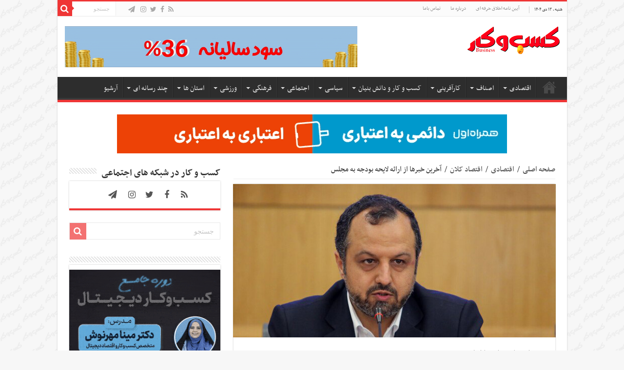

--- FILE ---
content_type: text/html; charset=UTF-8
request_url: https://kasbokarnews.ir/1401/10/05/%D8%A2%D8%AE%D8%B1%DB%8C%D9%86-%D8%AE%D8%A8%D8%B1%D9%87%D8%A7-%D8%A7%D8%B2-%D8%A7%D8%B1%D8%A7%D8%A6%D9%87-%D9%84%D8%A7%DB%8C%D8%AD%D9%87-%D8%A8%D9%88%D8%AF%D8%AC%D9%87-%D8%A8%D9%87-%D9%85%D8%AC%D9%84/
body_size: 23990
content:
<!DOCTYPE html>
<html dir="rtl" lang="fa-IR" prefix="og: http://ogp.me/ns#">
<head>
<meta charset="UTF-8" />
<link rel="profile" href="http://gmpg.org/xfn/11" />
<link rel="pingback" href="https://kasbokarnews.ir/xmlrpc.php" />
<meta property="og:title" content="آخرین خبرها از ارائه لایحه بودجه به مجلس - سایت خبری تحلیلی کسب و کار"/>
<meta property="og:type" content="article"/>
<meta property="og:description" content="سیداحسان خاندوزی درمورد زمان تقدیم لایحه بودجه به مجلس اظهار کرد: لایحه مصوب شده است و قرار بود توسط"/>
<meta property="og:url" content="https://kasbokarnews.ir/1401/10/05/%d8%a2%d8%ae%d8%b1%db%8c%d9%86-%d8%ae%d8%a8%d8%b1%d9%87%d8%a7-%d8%a7%d8%b2-%d8%a7%d8%b1%d8%a7%d8%a6%d9%87-%d9%84%d8%a7%db%8c%d8%ad%d9%87-%d8%a8%d9%88%d8%af%d8%ac%d9%87-%d8%a8%d9%87-%d9%85%d8%ac%d9%84/"/>
<meta property="og:site_name" content="سایت خبری تحلیلی کسب و کار"/>
<meta property="og:image" content="https://kasbokarnews.ir/wp-content/uploads/2022/12/20221226104947.jpg" />
<meta name='robots' content='index, follow, max-image-preview:large, max-snippet:-1, max-video-preview:-1' />

	<!-- This site is optimized with the Yoast SEO plugin v18.2 - https://yoast.com/wordpress/plugins/seo/ -->
	<title>آخرین خبرها از ارائه لایحه بودجه به مجلس - سایت خبری تحلیلی کسب و کار</title>
	<link rel="canonical" href="https://kasbokarnews.ir/1401/10/05/آخرین-خبرها-از-ارائه-لایحه-بودجه-به-مجل/" />
	<meta property="og:locale" content="fa_IR" />
	<meta property="og:type" content="article" />
	<meta property="og:title" content="آخرین خبرها از ارائه لایحه بودجه به مجلس - سایت خبری تحلیلی کسب و کار" />
	<meta property="og:description" content="سیداحسان خاندوزی درمورد زمان تقدیم لایحه بودجه به مجلس اظهار کرد: لایحه مصوب شده است و قرار بود توسط سازمان برنامه آماده شود تا اقای رییس جمهور تقدیم مجلس کند. وی به این سوال که با اینکه اعلام شده بود لایحه در هفته جاری به مجلس می‌رود اما این اتفاق هنوز رخ نداده است، پاسخ &hellip;" />
	<meta property="og:url" content="https://kasbokarnews.ir/1401/10/05/آخرین-خبرها-از-ارائه-لایحه-بودجه-به-مجل/" />
	<meta property="og:site_name" content="سایت خبری تحلیلی کسب و کار" />
	<meta property="article:published_time" content="2022-12-26T10:50:15+00:00" />
	<meta property="article:modified_time" content="2022-12-26T10:52:59+00:00" />
	<meta property="og:image" content="https://kasbokarnews.ir/wp-content/uploads/2022/12/20221226104947.jpg" />
	<meta property="og:image:width" content="640" />
	<meta property="og:image:height" content="305" />
	<meta property="og:image:type" content="image/jpeg" />
	<meta name="twitter:card" content="summary" />
	<meta name="twitter:creator" content="@kasbokarnews" />
	<meta name="twitter:site" content="@kasbokarnews" />
	<meta name="twitter:label1" content="نوشته‌شده بدست" />
	<meta name="twitter:data1" content="news10" />
	<meta name="twitter:label2" content="زمان تقریبی برای خواندن" />
	<meta name="twitter:data2" content="1 دقیقه" />
	<script type="application/ld+json" class="yoast-schema-graph">{"@context":"https://schema.org","@graph":[{"@type":"Organization","@id":"https://kasbokarnews.ir/#organization","name":"پایگاه خبری کسب و کار نیوز","url":"https://kasbokarnews.ir/","sameAs":["https://www.instagram.com/kasbokarnews","https://twitter.com/kasbokarnews"],"logo":{"@type":"ImageObject","@id":"https://kasbokarnews.ir/#logo","inLanguage":"fa-IR","url":"https://kasbokarnews.ir/wp-content/uploads/2020/03/20200304061528.jpg","contentUrl":"https://kasbokarnews.ir/wp-content/uploads/2020/03/20200304061528.jpg","width":640,"height":640,"caption":"پایگاه خبری کسب و کار نیوز"},"image":{"@id":"https://kasbokarnews.ir/#logo"}},{"@type":"WebSite","@id":"https://kasbokarnews.ir/#website","url":"https://kasbokarnews.ir/","name":"سایت خبری تحلیلی کسب و کار","description":"استارت آپ | کارآفرینی | دانش بنیان | اقتصاد","publisher":{"@id":"https://kasbokarnews.ir/#organization"},"potentialAction":[{"@type":"SearchAction","target":{"@type":"EntryPoint","urlTemplate":"https://kasbokarnews.ir/?s={search_term_string}"},"query-input":"required name=search_term_string"}],"inLanguage":"fa-IR"},{"@type":"ImageObject","@id":"https://kasbokarnews.ir/1401/10/05/%d8%a2%d8%ae%d8%b1%db%8c%d9%86-%d8%ae%d8%a8%d8%b1%d9%87%d8%a7-%d8%a7%d8%b2-%d8%a7%d8%b1%d8%a7%d8%a6%d9%87-%d9%84%d8%a7%db%8c%d8%ad%d9%87-%d8%a8%d9%88%d8%af%d8%ac%d9%87-%d8%a8%d9%87-%d9%85%d8%ac%d9%84/#primaryimage","inLanguage":"fa-IR","url":"https://kasbokarnews.ir/wp-content/uploads/2022/12/20221226104947.jpg","contentUrl":"https://kasbokarnews.ir/wp-content/uploads/2022/12/20221226104947.jpg","width":640,"height":305},{"@type":"WebPage","@id":"https://kasbokarnews.ir/1401/10/05/%d8%a2%d8%ae%d8%b1%db%8c%d9%86-%d8%ae%d8%a8%d8%b1%d9%87%d8%a7-%d8%a7%d8%b2-%d8%a7%d8%b1%d8%a7%d8%a6%d9%87-%d9%84%d8%a7%db%8c%d8%ad%d9%87-%d8%a8%d9%88%d8%af%d8%ac%d9%87-%d8%a8%d9%87-%d9%85%d8%ac%d9%84/#webpage","url":"https://kasbokarnews.ir/1401/10/05/%d8%a2%d8%ae%d8%b1%db%8c%d9%86-%d8%ae%d8%a8%d8%b1%d9%87%d8%a7-%d8%a7%d8%b2-%d8%a7%d8%b1%d8%a7%d8%a6%d9%87-%d9%84%d8%a7%db%8c%d8%ad%d9%87-%d8%a8%d9%88%d8%af%d8%ac%d9%87-%d8%a8%d9%87-%d9%85%d8%ac%d9%84/","name":"آخرین خبرها از ارائه لایحه بودجه به مجلس - سایت خبری تحلیلی کسب و کار","isPartOf":{"@id":"https://kasbokarnews.ir/#website"},"primaryImageOfPage":{"@id":"https://kasbokarnews.ir/1401/10/05/%d8%a2%d8%ae%d8%b1%db%8c%d9%86-%d8%ae%d8%a8%d8%b1%d9%87%d8%a7-%d8%a7%d8%b2-%d8%a7%d8%b1%d8%a7%d8%a6%d9%87-%d9%84%d8%a7%db%8c%d8%ad%d9%87-%d8%a8%d9%88%d8%af%d8%ac%d9%87-%d8%a8%d9%87-%d9%85%d8%ac%d9%84/#primaryimage"},"datePublished":"2022-12-26T10:50:15+00:00","dateModified":"2022-12-26T10:52:59+00:00","breadcrumb":{"@id":"https://kasbokarnews.ir/1401/10/05/%d8%a2%d8%ae%d8%b1%db%8c%d9%86-%d8%ae%d8%a8%d8%b1%d9%87%d8%a7-%d8%a7%d8%b2-%d8%a7%d8%b1%d8%a7%d8%a6%d9%87-%d9%84%d8%a7%db%8c%d8%ad%d9%87-%d8%a8%d9%88%d8%af%d8%ac%d9%87-%d8%a8%d9%87-%d9%85%d8%ac%d9%84/#breadcrumb"},"inLanguage":"fa-IR","potentialAction":[{"@type":"ReadAction","target":["https://kasbokarnews.ir/1401/10/05/%d8%a2%d8%ae%d8%b1%db%8c%d9%86-%d8%ae%d8%a8%d8%b1%d9%87%d8%a7-%d8%a7%d8%b2-%d8%a7%d8%b1%d8%a7%d8%a6%d9%87-%d9%84%d8%a7%db%8c%d8%ad%d9%87-%d8%a8%d9%88%d8%af%d8%ac%d9%87-%d8%a8%d9%87-%d9%85%d8%ac%d9%84/"]}]},{"@type":"BreadcrumbList","@id":"https://kasbokarnews.ir/1401/10/05/%d8%a2%d8%ae%d8%b1%db%8c%d9%86-%d8%ae%d8%a8%d8%b1%d9%87%d8%a7-%d8%a7%d8%b2-%d8%a7%d8%b1%d8%a7%d8%a6%d9%87-%d9%84%d8%a7%db%8c%d8%ad%d9%87-%d8%a8%d9%88%d8%af%d8%ac%d9%87-%d8%a8%d9%87-%d9%85%d8%ac%d9%84/#breadcrumb","itemListElement":[{"@type":"ListItem","position":1,"name":"Home","item":"https://kasbokarnews.ir/"},{"@type":"ListItem","position":2,"name":"آخرین خبرها از ارائه لایحه بودجه به مجلس"}]},{"@type":"Article","@id":"https://kasbokarnews.ir/1401/10/05/%d8%a2%d8%ae%d8%b1%db%8c%d9%86-%d8%ae%d8%a8%d8%b1%d9%87%d8%a7-%d8%a7%d8%b2-%d8%a7%d8%b1%d8%a7%d8%a6%d9%87-%d9%84%d8%a7%db%8c%d8%ad%d9%87-%d8%a8%d9%88%d8%af%d8%ac%d9%87-%d8%a8%d9%87-%d9%85%d8%ac%d9%84/#article","isPartOf":{"@id":"https://kasbokarnews.ir/1401/10/05/%d8%a2%d8%ae%d8%b1%db%8c%d9%86-%d8%ae%d8%a8%d8%b1%d9%87%d8%a7-%d8%a7%d8%b2-%d8%a7%d8%b1%d8%a7%d8%a6%d9%87-%d9%84%d8%a7%db%8c%d8%ad%d9%87-%d8%a8%d9%88%d8%af%d8%ac%d9%87-%d8%a8%d9%87-%d9%85%d8%ac%d9%84/#webpage"},"author":{"@id":"https://kasbokarnews.ir/#/schema/person/07ee383a73965c8811df5153706f4095"},"headline":"آخرین خبرها از ارائه لایحه بودجه به مجلس","datePublished":"2022-12-26T10:50:15+00:00","dateModified":"2022-12-26T10:52:59+00:00","mainEntityOfPage":{"@id":"https://kasbokarnews.ir/1401/10/05/%d8%a2%d8%ae%d8%b1%db%8c%d9%86-%d8%ae%d8%a8%d8%b1%d9%87%d8%a7-%d8%a7%d8%b2-%d8%a7%d8%b1%d8%a7%d8%a6%d9%87-%d9%84%d8%a7%db%8c%d8%ad%d9%87-%d8%a8%d9%88%d8%af%d8%ac%d9%87-%d8%a8%d9%87-%d9%85%d8%ac%d9%84/#webpage"},"wordCount":0,"commentCount":0,"publisher":{"@id":"https://kasbokarnews.ir/#organization"},"image":{"@id":"https://kasbokarnews.ir/1401/10/05/%d8%a2%d8%ae%d8%b1%db%8c%d9%86-%d8%ae%d8%a8%d8%b1%d9%87%d8%a7-%d8%a7%d8%b2-%d8%a7%d8%b1%d8%a7%d8%a6%d9%87-%d9%84%d8%a7%db%8c%d8%ad%d9%87-%d8%a8%d9%88%d8%af%d8%ac%d9%87-%d8%a8%d9%87-%d9%85%d8%ac%d9%84/#primaryimage"},"thumbnailUrl":"https://kasbokarnews.ir/wp-content/uploads/2022/12/20221226104947.jpg","keywords":["لایحه بودجه","مجلس"],"articleSection":["اقتصاد کلان"],"inLanguage":"fa-IR","potentialAction":[{"@type":"CommentAction","name":"Comment","target":["https://kasbokarnews.ir/1401/10/05/%d8%a2%d8%ae%d8%b1%db%8c%d9%86-%d8%ae%d8%a8%d8%b1%d9%87%d8%a7-%d8%a7%d8%b2-%d8%a7%d8%b1%d8%a7%d8%a6%d9%87-%d9%84%d8%a7%db%8c%d8%ad%d9%87-%d8%a8%d9%88%d8%af%d8%ac%d9%87-%d8%a8%d9%87-%d9%85%d8%ac%d9%84/#respond"]}]},{"@type":"Person","@id":"https://kasbokarnews.ir/#/schema/person/07ee383a73965c8811df5153706f4095","name":"news10","image":{"@type":"ImageObject","@id":"https://kasbokarnews.ir/#personlogo","inLanguage":"fa-IR","url":"https://secure.gravatar.com/avatar/952c70f42ed1627cdebce6e329d69415?s=96&d=mm&r=g","contentUrl":"https://secure.gravatar.com/avatar/952c70f42ed1627cdebce6e329d69415?s=96&d=mm&r=g","caption":"news10"},"url":"https://kasbokarnews.ir/author/news10/"}]}</script>
	<!-- / Yoast SEO plugin. -->


<link rel='dns-prefetch' href='//fonts.googleapis.com' />
<link rel='dns-prefetch' href='//s.w.org' />
<link rel="alternate" type="application/rss+xml" title="سایت خبری تحلیلی کسب و کار &raquo; خوراک" href="https://kasbokarnews.ir/feed/" />
<link rel="alternate" type="application/rss+xml" title="سایت خبری تحلیلی کسب و کار &raquo; خوراک دیدگاه‌ها" href="https://kasbokarnews.ir/comments/feed/" />
<link rel="alternate" type="application/rss+xml" title="سایت خبری تحلیلی کسب و کار &raquo; آخرین خبرها از ارائه لایحه بودجه به مجلس خوراک دیدگاه‌ها" href="https://kasbokarnews.ir/1401/10/05/%d8%a2%d8%ae%d8%b1%db%8c%d9%86-%d8%ae%d8%a8%d8%b1%d9%87%d8%a7-%d8%a7%d8%b2-%d8%a7%d8%b1%d8%a7%d8%a6%d9%87-%d9%84%d8%a7%db%8c%d8%ad%d9%87-%d8%a8%d9%88%d8%af%d8%ac%d9%87-%d8%a8%d9%87-%d9%85%d8%ac%d9%84/feed/" />
<script type="text/javascript">
window._wpemojiSettings = {"baseUrl":"https:\/\/s.w.org\/images\/core\/emoji\/14.0.0\/72x72\/","ext":".png","svgUrl":"https:\/\/s.w.org\/images\/core\/emoji\/14.0.0\/svg\/","svgExt":".svg","source":{"concatemoji":"https:\/\/kasbokarnews.ir\/wp-includes\/js\/wp-emoji-release.min.js"}};
/*! This file is auto-generated */
!function(e,a,t){var n,r,o,i=a.createElement("canvas"),p=i.getContext&&i.getContext("2d");function s(e,t){var a=String.fromCharCode,e=(p.clearRect(0,0,i.width,i.height),p.fillText(a.apply(this,e),0,0),i.toDataURL());return p.clearRect(0,0,i.width,i.height),p.fillText(a.apply(this,t),0,0),e===i.toDataURL()}function c(e){var t=a.createElement("script");t.src=e,t.defer=t.type="text/javascript",a.getElementsByTagName("head")[0].appendChild(t)}for(o=Array("flag","emoji"),t.supports={everything:!0,everythingExceptFlag:!0},r=0;r<o.length;r++)t.supports[o[r]]=function(e){if(!p||!p.fillText)return!1;switch(p.textBaseline="top",p.font="600 32px Arial",e){case"flag":return s([127987,65039,8205,9895,65039],[127987,65039,8203,9895,65039])?!1:!s([55356,56826,55356,56819],[55356,56826,8203,55356,56819])&&!s([55356,57332,56128,56423,56128,56418,56128,56421,56128,56430,56128,56423,56128,56447],[55356,57332,8203,56128,56423,8203,56128,56418,8203,56128,56421,8203,56128,56430,8203,56128,56423,8203,56128,56447]);case"emoji":return!s([129777,127995,8205,129778,127999],[129777,127995,8203,129778,127999])}return!1}(o[r]),t.supports.everything=t.supports.everything&&t.supports[o[r]],"flag"!==o[r]&&(t.supports.everythingExceptFlag=t.supports.everythingExceptFlag&&t.supports[o[r]]);t.supports.everythingExceptFlag=t.supports.everythingExceptFlag&&!t.supports.flag,t.DOMReady=!1,t.readyCallback=function(){t.DOMReady=!0},t.supports.everything||(n=function(){t.readyCallback()},a.addEventListener?(a.addEventListener("DOMContentLoaded",n,!1),e.addEventListener("load",n,!1)):(e.attachEvent("onload",n),a.attachEvent("onreadystatechange",function(){"complete"===a.readyState&&t.readyCallback()})),(e=t.source||{}).concatemoji?c(e.concatemoji):e.wpemoji&&e.twemoji&&(c(e.twemoji),c(e.wpemoji)))}(window,document,window._wpemojiSettings);
</script>
<style type="text/css">
img.wp-smiley,
img.emoji {
	display: inline !important;
	border: none !important;
	box-shadow: none !important;
	height: 1em !important;
	width: 1em !important;
	margin: 0 0.07em !important;
	vertical-align: -0.1em !important;
	background: none !important;
	padding: 0 !important;
}
</style>
	<link rel='stylesheet' id='tie-insta-style-css'  href='https://kasbokarnews.ir/wp-content/plugins/instanow/assets/style.css' type='text/css' media='all' />
<link rel='stylesheet' id='imgmap_style-css'  href='https://kasbokarnews.ir/wp-content/plugins/imagemapper/imgmap_style.css' type='text/css' media='all' />
<link rel='stylesheet' id='wp-block-library-rtl-css'  href='https://kasbokarnews.ir/wp-includes/css/dist/block-library/style-rtl.min.css' type='text/css' media='all' />
<style id='wpsh-blocks-aparat-style-inline-css' type='text/css'>
.h_iframe-aparat_embed_frame{position:relative}.h_iframe-aparat_embed_frame .ratio{display:block;width:100%;height:auto}.h_iframe-aparat_embed_frame iframe{position:absolute;top:0;left:0;width:100%;height:100%}.wpsh-blocks_aparat{width:100%;clear:both;overflow:auto;display:block;position:relative;padding:30px 0}.wpsh-blocks_aparat_align_center .h_iframe-aparat_embed_frame{margin:0 auto}.wpsh-blocks_aparat_align_left .h_iframe-aparat_embed_frame{margin-right:30%}.wpsh-blocks_aparat_size_small .h_iframe-aparat_embed_frame{max-width:420px}.wpsh-blocks_aparat_size_big .h_iframe-aparat_embed_frame{max-width:720px}

</style>
<style id='wpsh-blocks-justify-style-inline-css' type='text/css'>
.wp-block-wpsh-blocks-justify,.wpsh-blocks_justify{text-align:justify !important}.wpsh-blocks_justify_ltr{direction:ltr !important}.wpsh-blocks_justify_rtl{direction:rtl !important}

</style>
<style id='wpsh-blocks-shamsi-style-inline-css' type='text/css'>
.wpsh-blocks_shamsi_align_center{text-align:center !important}.wpsh-blocks_shamsi_align_right{text-align:right !important}.wpsh-blocks_shamsi_align_left{text-align:left !important}

</style>
<style id='global-styles-inline-css' type='text/css'>
body{--wp--preset--color--black: #000000;--wp--preset--color--cyan-bluish-gray: #abb8c3;--wp--preset--color--white: #ffffff;--wp--preset--color--pale-pink: #f78da7;--wp--preset--color--vivid-red: #cf2e2e;--wp--preset--color--luminous-vivid-orange: #ff6900;--wp--preset--color--luminous-vivid-amber: #fcb900;--wp--preset--color--light-green-cyan: #7bdcb5;--wp--preset--color--vivid-green-cyan: #00d084;--wp--preset--color--pale-cyan-blue: #8ed1fc;--wp--preset--color--vivid-cyan-blue: #0693e3;--wp--preset--color--vivid-purple: #9b51e0;--wp--preset--gradient--vivid-cyan-blue-to-vivid-purple: linear-gradient(135deg,rgba(6,147,227,1) 0%,rgb(155,81,224) 100%);--wp--preset--gradient--light-green-cyan-to-vivid-green-cyan: linear-gradient(135deg,rgb(122,220,180) 0%,rgb(0,208,130) 100%);--wp--preset--gradient--luminous-vivid-amber-to-luminous-vivid-orange: linear-gradient(135deg,rgba(252,185,0,1) 0%,rgba(255,105,0,1) 100%);--wp--preset--gradient--luminous-vivid-orange-to-vivid-red: linear-gradient(135deg,rgba(255,105,0,1) 0%,rgb(207,46,46) 100%);--wp--preset--gradient--very-light-gray-to-cyan-bluish-gray: linear-gradient(135deg,rgb(238,238,238) 0%,rgb(169,184,195) 100%);--wp--preset--gradient--cool-to-warm-spectrum: linear-gradient(135deg,rgb(74,234,220) 0%,rgb(151,120,209) 20%,rgb(207,42,186) 40%,rgb(238,44,130) 60%,rgb(251,105,98) 80%,rgb(254,248,76) 100%);--wp--preset--gradient--blush-light-purple: linear-gradient(135deg,rgb(255,206,236) 0%,rgb(152,150,240) 100%);--wp--preset--gradient--blush-bordeaux: linear-gradient(135deg,rgb(254,205,165) 0%,rgb(254,45,45) 50%,rgb(107,0,62) 100%);--wp--preset--gradient--luminous-dusk: linear-gradient(135deg,rgb(255,203,112) 0%,rgb(199,81,192) 50%,rgb(65,88,208) 100%);--wp--preset--gradient--pale-ocean: linear-gradient(135deg,rgb(255,245,203) 0%,rgb(182,227,212) 50%,rgb(51,167,181) 100%);--wp--preset--gradient--electric-grass: linear-gradient(135deg,rgb(202,248,128) 0%,rgb(113,206,126) 100%);--wp--preset--gradient--midnight: linear-gradient(135deg,rgb(2,3,129) 0%,rgb(40,116,252) 100%);--wp--preset--duotone--dark-grayscale: url('#wp-duotone-dark-grayscale');--wp--preset--duotone--grayscale: url('#wp-duotone-grayscale');--wp--preset--duotone--purple-yellow: url('#wp-duotone-purple-yellow');--wp--preset--duotone--blue-red: url('#wp-duotone-blue-red');--wp--preset--duotone--midnight: url('#wp-duotone-midnight');--wp--preset--duotone--magenta-yellow: url('#wp-duotone-magenta-yellow');--wp--preset--duotone--purple-green: url('#wp-duotone-purple-green');--wp--preset--duotone--blue-orange: url('#wp-duotone-blue-orange');--wp--preset--font-size--small: 13px;--wp--preset--font-size--medium: 20px;--wp--preset--font-size--large: 36px;--wp--preset--font-size--x-large: 42px;}.has-black-color{color: var(--wp--preset--color--black) !important;}.has-cyan-bluish-gray-color{color: var(--wp--preset--color--cyan-bluish-gray) !important;}.has-white-color{color: var(--wp--preset--color--white) !important;}.has-pale-pink-color{color: var(--wp--preset--color--pale-pink) !important;}.has-vivid-red-color{color: var(--wp--preset--color--vivid-red) !important;}.has-luminous-vivid-orange-color{color: var(--wp--preset--color--luminous-vivid-orange) !important;}.has-luminous-vivid-amber-color{color: var(--wp--preset--color--luminous-vivid-amber) !important;}.has-light-green-cyan-color{color: var(--wp--preset--color--light-green-cyan) !important;}.has-vivid-green-cyan-color{color: var(--wp--preset--color--vivid-green-cyan) !important;}.has-pale-cyan-blue-color{color: var(--wp--preset--color--pale-cyan-blue) !important;}.has-vivid-cyan-blue-color{color: var(--wp--preset--color--vivid-cyan-blue) !important;}.has-vivid-purple-color{color: var(--wp--preset--color--vivid-purple) !important;}.has-black-background-color{background-color: var(--wp--preset--color--black) !important;}.has-cyan-bluish-gray-background-color{background-color: var(--wp--preset--color--cyan-bluish-gray) !important;}.has-white-background-color{background-color: var(--wp--preset--color--white) !important;}.has-pale-pink-background-color{background-color: var(--wp--preset--color--pale-pink) !important;}.has-vivid-red-background-color{background-color: var(--wp--preset--color--vivid-red) !important;}.has-luminous-vivid-orange-background-color{background-color: var(--wp--preset--color--luminous-vivid-orange) !important;}.has-luminous-vivid-amber-background-color{background-color: var(--wp--preset--color--luminous-vivid-amber) !important;}.has-light-green-cyan-background-color{background-color: var(--wp--preset--color--light-green-cyan) !important;}.has-vivid-green-cyan-background-color{background-color: var(--wp--preset--color--vivid-green-cyan) !important;}.has-pale-cyan-blue-background-color{background-color: var(--wp--preset--color--pale-cyan-blue) !important;}.has-vivid-cyan-blue-background-color{background-color: var(--wp--preset--color--vivid-cyan-blue) !important;}.has-vivid-purple-background-color{background-color: var(--wp--preset--color--vivid-purple) !important;}.has-black-border-color{border-color: var(--wp--preset--color--black) !important;}.has-cyan-bluish-gray-border-color{border-color: var(--wp--preset--color--cyan-bluish-gray) !important;}.has-white-border-color{border-color: var(--wp--preset--color--white) !important;}.has-pale-pink-border-color{border-color: var(--wp--preset--color--pale-pink) !important;}.has-vivid-red-border-color{border-color: var(--wp--preset--color--vivid-red) !important;}.has-luminous-vivid-orange-border-color{border-color: var(--wp--preset--color--luminous-vivid-orange) !important;}.has-luminous-vivid-amber-border-color{border-color: var(--wp--preset--color--luminous-vivid-amber) !important;}.has-light-green-cyan-border-color{border-color: var(--wp--preset--color--light-green-cyan) !important;}.has-vivid-green-cyan-border-color{border-color: var(--wp--preset--color--vivid-green-cyan) !important;}.has-pale-cyan-blue-border-color{border-color: var(--wp--preset--color--pale-cyan-blue) !important;}.has-vivid-cyan-blue-border-color{border-color: var(--wp--preset--color--vivid-cyan-blue) !important;}.has-vivid-purple-border-color{border-color: var(--wp--preset--color--vivid-purple) !important;}.has-vivid-cyan-blue-to-vivid-purple-gradient-background{background: var(--wp--preset--gradient--vivid-cyan-blue-to-vivid-purple) !important;}.has-light-green-cyan-to-vivid-green-cyan-gradient-background{background: var(--wp--preset--gradient--light-green-cyan-to-vivid-green-cyan) !important;}.has-luminous-vivid-amber-to-luminous-vivid-orange-gradient-background{background: var(--wp--preset--gradient--luminous-vivid-amber-to-luminous-vivid-orange) !important;}.has-luminous-vivid-orange-to-vivid-red-gradient-background{background: var(--wp--preset--gradient--luminous-vivid-orange-to-vivid-red) !important;}.has-very-light-gray-to-cyan-bluish-gray-gradient-background{background: var(--wp--preset--gradient--very-light-gray-to-cyan-bluish-gray) !important;}.has-cool-to-warm-spectrum-gradient-background{background: var(--wp--preset--gradient--cool-to-warm-spectrum) !important;}.has-blush-light-purple-gradient-background{background: var(--wp--preset--gradient--blush-light-purple) !important;}.has-blush-bordeaux-gradient-background{background: var(--wp--preset--gradient--blush-bordeaux) !important;}.has-luminous-dusk-gradient-background{background: var(--wp--preset--gradient--luminous-dusk) !important;}.has-pale-ocean-gradient-background{background: var(--wp--preset--gradient--pale-ocean) !important;}.has-electric-grass-gradient-background{background: var(--wp--preset--gradient--electric-grass) !important;}.has-midnight-gradient-background{background: var(--wp--preset--gradient--midnight) !important;}.has-small-font-size{font-size: var(--wp--preset--font-size--small) !important;}.has-medium-font-size{font-size: var(--wp--preset--font-size--medium) !important;}.has-large-font-size{font-size: var(--wp--preset--font-size--large) !important;}.has-x-large-font-size{font-size: var(--wp--preset--font-size--x-large) !important;}
</style>
<link rel='stylesheet' id='taqyeem-buttons-style-css'  href='https://kasbokarnews.ir/wp-content/plugins/taqyeem-buttons/assets/style.css' type='text/css' media='all' />
<link rel='stylesheet' id='taqyeem-style-css'  href='https://kasbokarnews.ir/wp-content/plugins/taqyeem/style.css' type='text/css' media='all' />
<link rel='stylesheet' id='tie-style-css'  href='https://kasbokarnews.ir/wp-content/themes/sahifa/style.css' type='text/css' media='all' />
<link rel='stylesheet' id='tie-ilightbox-skin-css'  href='https://kasbokarnews.ir/wp-content/themes/sahifa/css/ilightbox/dark-skin/skin.css' type='text/css' media='all' />
<link rel='stylesheet' id='Droid+Sans-css'  href='https://fonts.googleapis.com/css?family=Droid+Sans%3Aregular%2C700' type='text/css' media='all' />
<link rel='stylesheet' id='wpsh-style-css'  href='https://kasbokarnews.ir/wp-content/plugins/wp-shamsi/assets/css/wpsh_custom.css' type='text/css' media='all' />
<style id='wpsh-style-inline-css' type='text/css'>

            .gform_wrapper {
                display: block !important;
            }
        
</style>
<script type='text/javascript' id='jquery-core-js-extra'>
/* <![CDATA[ */
var tie_insta = {"ajaxurl":"https:\/\/kasbokarnews.ir\/wp-admin\/admin-ajax.php"};
/* ]]> */
</script>
<script type='text/javascript' src='https://kasbokarnews.ir/wp-includes/js/jquery/jquery.min.js' id='jquery-core-js'></script>
<script type='text/javascript' src='https://kasbokarnews.ir/wp-includes/js/jquery/jquery-migrate.min.js' id='jquery-migrate-js'></script>
<script type='text/javascript' id='utils-js-extra'>
/* <![CDATA[ */
var userSettings = {"url":"\/","uid":"0","time":"1767467689","secure":"1"};
/* ]]> */
</script>
<script type='text/javascript' src='https://kasbokarnews.ir/wp-includes/js/utils.min.js' id='utils-js'></script>
<script type='text/javascript' src='https://kasbokarnews.ir/wp-content/plugins/imagemapper/script/jquery.imagemapster.min.js' id='imgmap_imagemapster-js'></script>
<script type='text/javascript' id='imgmap_script-js-extra'>
/* <![CDATA[ */
var imgmap = {"ajaxurl":"https:\/\/kasbokarnews.ir\/wp-admin\/admin-ajax.php","pulseOption":"never","admin_logged":"","alt_dialog":""};
/* ]]> */
</script>
<script type='text/javascript' src='https://kasbokarnews.ir/wp-content/plugins/imagemapper/imagemapper_script.js' id='imgmap_script-js'></script>
<script type='text/javascript' src='https://kasbokarnews.ir/wp-content/plugins/taqyeem/js/tie.js' id='taqyeem-main-js'></script>
<link rel="https://api.w.org/" href="https://kasbokarnews.ir/wp-json/" /><link rel="alternate" type="application/json" href="https://kasbokarnews.ir/wp-json/wp/v2/posts/904220" /><link rel="EditURI" type="application/rsd+xml" title="RSD" href="https://kasbokarnews.ir/xmlrpc.php?rsd" />
<link rel="wlwmanifest" type="application/wlwmanifest+xml" href="https://kasbokarnews.ir/wp-includes/wlwmanifest.xml" /> 
<link rel="stylesheet" href="https://kasbokarnews.ir/wp-content/themes/sahifa/rtl.css" type="text/css" media="screen" /><meta name="generator" content="WordPress 6.0.2" />
<link rel='shortlink' href='https://kasbokarnews.ir/?p=904220' />
<link rel="alternate" type="application/json+oembed" href="https://kasbokarnews.ir/wp-json/oembed/1.0/embed?url=https%3A%2F%2Fkasbokarnews.ir%2F1401%2F10%2F05%2F%25d8%25a2%25d8%25ae%25d8%25b1%25db%258c%25d9%2586-%25d8%25ae%25d8%25a8%25d8%25b1%25d9%2587%25d8%25a7-%25d8%25a7%25d8%25b2-%25d8%25a7%25d8%25b1%25d8%25a7%25d8%25a6%25d9%2587-%25d9%2584%25d8%25a7%25db%258c%25d8%25ad%25d9%2587-%25d8%25a8%25d9%2588%25d8%25af%25d8%25ac%25d9%2587-%25d8%25a8%25d9%2587-%25d9%2585%25d8%25ac%25d9%2584%2F" />
<link rel="alternate" type="text/xml+oembed" href="https://kasbokarnews.ir/wp-json/oembed/1.0/embed?url=https%3A%2F%2Fkasbokarnews.ir%2F1401%2F10%2F05%2F%25d8%25a2%25d8%25ae%25d8%25b1%25db%258c%25d9%2586-%25d8%25ae%25d8%25a8%25d8%25b1%25d9%2587%25d8%25a7-%25d8%25a7%25d8%25b2-%25d8%25a7%25d8%25b1%25d8%25a7%25d8%25a6%25d9%2587-%25d9%2584%25d8%25a7%25db%258c%25d8%25ad%25d9%2587-%25d8%25a8%25d9%2588%25d8%25af%25d8%25ac%25d9%2587-%25d8%25a8%25d9%2587-%25d9%2585%25d8%25ac%25d9%2584%2F&#038;format=xml" />
<script type='text/javascript'>
/* <![CDATA[ */
var taqyeem = {"ajaxurl":"https://kasbokarnews.ir/wp-admin/admin-ajax.php" , "your_rating":"Your Rating:"};
/* ]]> */
</script>
<style type="text/css" media="screen">

</style>
<!-- Analytics by WP-Statistics v13.1.4 - http://wp-statistics.com/ -->
<link rel="shortcut icon" href="https://kasbokarnews.ir/wp-content/uploads/2018/05/KasbokarFavico.png" title="Favicon" />
<!--[if IE]>
<script type="text/javascript">jQuery(document).ready(function (){ jQuery(".menu-item").has("ul").children("a").attr("aria-haspopup", "true");});</script>
<![endif]-->
<!--[if lt IE 9]>
<script src="https://kasbokarnews.ir/wp-content/themes/sahifa/js/html5.js"></script>
<script src="https://kasbokarnews.ir/wp-content/themes/sahifa/js/selectivizr-min.js"></script>
<![endif]-->
<!--[if IE 9]>
<link rel="stylesheet" type="text/css" media="all" href="https://kasbokarnews.ir/wp-content/themes/sahifa/css/ie9.css" />
<![endif]-->
<!--[if IE 8]>
<link rel="stylesheet" type="text/css" media="all" href="https://kasbokarnews.ir/wp-content/themes/sahifa/css/ie8.css" />
<![endif]-->
<!--[if IE 7]>
<link rel="stylesheet" type="text/css" media="all" href="https://kasbokarnews.ir/wp-content/themes/sahifa/css/ie7.css" />
<![endif]-->


<meta name="viewport" content="width=device-width, initial-scale=1.0" />
<link rel="apple-touch-icon-precomposed" sizes="144x144" href="https://kasbokarnews.ir/wp-content/uploads/2018/05/KasbokarFavico.png" />
<link rel="apple-touch-icon-precomposed" sizes="120x120" href="https://kasbokarnews.ir/wp-content/uploads/2018/05/KasbokarFavico.png" />
<link rel="apple-touch-icon-precomposed" sizes="72x72" href="https://kasbokarnews.ir/wp-content/uploads/2018/05/KasbokarFavico.png" />
<link rel="apple-touch-icon-precomposed" href="https://kasbokarnews.ir/wp-content/uploads/2018/05/KasbokarFavico.png" />



<style type="text/css" media="screen">

::-webkit-scrollbar {
	width: 8px;
	height:8px;
}

#main-nav,
.cat-box-content,
#sidebar .widget-container,
.post-listing,
#commentform {
	border-bottom-color: #ef3636;
}

.search-block .search-button,
#topcontrol,
#main-nav ul li.current-menu-item a,
#main-nav ul li.current-menu-item a:hover,
#main-nav ul li.current_page_parent a,
#main-nav ul li.current_page_parent a:hover,
#main-nav ul li.current-menu-parent a,
#main-nav ul li.current-menu-parent a:hover,
#main-nav ul li.current-page-ancestor a,
#main-nav ul li.current-page-ancestor a:hover,
.pagination span.current,
.share-post span.share-text,
.flex-control-paging li a.flex-active,
.ei-slider-thumbs li.ei-slider-element,
.review-percentage .review-item span span,
.review-final-score,
.button,
a.button,
a.more-link,
#main-content input[type="submit"],
.form-submit #submit,
#login-form .login-button,
.widget-feedburner .feedburner-subscribe,
input[type="submit"],
#buddypress button,
#buddypress a.button,
#buddypress input[type=submit],
#buddypress input[type=reset],
#buddypress ul.button-nav li a,
#buddypress div.generic-button a,
#buddypress .comment-reply-link,
#buddypress div.item-list-tabs ul li a span,
#buddypress div.item-list-tabs ul li.selected a,
#buddypress div.item-list-tabs ul li.current a,
#buddypress #members-directory-form div.item-list-tabs ul li.selected span,
#members-list-options a.selected,
#groups-list-options a.selected,
body.dark-skin #buddypress div.item-list-tabs ul li a span,
body.dark-skin #buddypress div.item-list-tabs ul li.selected a,
body.dark-skin #buddypress div.item-list-tabs ul li.current a,
body.dark-skin #members-list-options a.selected,
body.dark-skin #groups-list-options a.selected,
.search-block-large .search-button,
#featured-posts .flex-next:hover,
#featured-posts .flex-prev:hover,
a.tie-cart span.shooping-count,
.woocommerce span.onsale,
.woocommerce-page span.onsale ,
.woocommerce .widget_price_filter .ui-slider .ui-slider-handle,
.woocommerce-page .widget_price_filter .ui-slider .ui-slider-handle,
#check-also-close,
a.post-slideshow-next,
a.post-slideshow-prev,
.widget_price_filter .ui-slider .ui-slider-handle,
.quantity .minus:hover,
.quantity .plus:hover,
.mejs-container .mejs-controls .mejs-time-rail .mejs-time-current,
#reading-position-indicator  {
	background-color:#ef3636;
}

::-webkit-scrollbar-thumb{
	background-color:#ef3636 !important;
}

#theme-footer,
#theme-header,
.top-nav ul li.current-menu-item:before,
#main-nav .menu-sub-content ,
#main-nav ul ul,
#check-also-box {
	border-top-color: #ef3636;
}

.search-block:after {
	border-right-color:#ef3636;
}

body.rtl .search-block:after {
	border-left-color:#ef3636;
}

#main-nav ul > li.menu-item-has-children:hover > a:after,
#main-nav ul > li.mega-menu:hover > a:after {
	border-color:transparent transparent #ef3636;
}

.widget.timeline-posts li a:hover,
.widget.timeline-posts li a:hover span.tie-date {
	color: #ef3636;
}

.widget.timeline-posts li a:hover span.tie-date:before {
	background: #ef3636;
	border-color: #ef3636;
}

#order_review,
#order_review_heading {
	border-color: #ef3636;
}


body{
	background-color:#f7f7f7 !important; 
	background-image: url('https://kasbokarnews.ir/wp-content/uploads/2018/05/bg-pattern.png') !important; 
	background-repeat:repeat !important; 
	background-attachment:fixed !important; 
	background-position:left top !important; 
}
	
.social-icons.social-colored .fa-paper-plane:before {
	background: #4f97f0 ;
}

</style>

		<script type="text/javascript">
			/* <![CDATA[ */
				var sf_position = '0';
				var sf_templates = "<a href=\"{search_url_escaped}\">\u0645\u0634\u0627\u0647\u062f\u0647 \u06cc \u0647\u0645\u0647 \u06cc \u0645\u0648\u0627\u0631\u062f<\/a>";
				var sf_input = '.search-live';
				jQuery(document).ready(function(){
					jQuery(sf_input).ajaxyLiveSearch({"expand":false,"searchUrl":"https:\/\/kasbokarnews.ir\/?s=%s","text":"Search","delay":500,"iwidth":180,"width":315,"ajaxUrl":"https:\/\/kasbokarnews.ir\/wp-admin\/admin-ajax.php","rtl":0});
					jQuery(".live-search_ajaxy-selective-input").keyup(function() {
						var width = jQuery(this).val().length * 8;
						if(width < 50) {
							width = 50;
						}
						jQuery(this).width(width);
					});
					jQuery(".live-search_ajaxy-selective-search").click(function() {
						jQuery(this).find(".live-search_ajaxy-selective-input").focus();
					});
					jQuery(".live-search_ajaxy-selective-close").click(function() {
						jQuery(this).parent().remove();
					});
				});
			/* ]]> */
		</script>
		<!-- ## NXS/OG ## --><!-- ## NXSOGTAGS ## --><!-- ## NXS/OG ## -->
</head>
<body id="top" class="rtl post-template-default single single-post postid-904220 single-format-standard lazy-enabled">

<div class="wrapper-outer">

	<div class="background-cover"></div>

	<aside id="slide-out">

			<div class="search-mobile">
			<form method="get" id="searchform-mobile" action="https://kasbokarnews.ir/">
				<button class="search-button" type="submit" value="جستجو"><i class="fa fa-search"></i></button>
				<input type="text" id="s-mobile" name="s" title="جستجو" value="جستجو" onfocus="if (this.value == 'جستجو') {this.value = '';}" onblur="if (this.value == '') {this.value = 'جستجو';}"  />
			</form>
		</div><!-- .search-mobile /-->
	
			<div class="social-icons">
		<a class="ttip-none" title="Rss" href="https://kasbokarnews.ir/feed/" target="_blank"><i class="fa fa-rss"></i></a><a class="ttip-none" title="Facebook" href="https://www.facebook.com/روزنامه-كسب-و-كارپایگاه-اطلاع-رسانی-کسب-وکار-نیوز-593172834074436" target="_blank"><i class="fa fa-facebook"></i></a><a class="ttip-none" title="Twitter" href="https://twitter.com/Kasbokarnews" target="_blank"><i class="fa fa-twitter"></i></a><a class="ttip-none" title="instagram" href="https://www.instagram.com/kasbokarnews/" target="_blank"><i class="fa fa-instagram"></i></a>
		<a class="ttip-none"  title="telegram" href="https://t.me/kasbokarnewspaper" target="_blank"><i class="fa fa-paper-plane"></i></a><a class="ttip-none"  title="آپارات" href="http://www.aparat.com/kasbokarnews" target="_blank"><i class="fa irsocial fa-aparat"></i></a><a class="ttip-none"  title="سروش" href="http://sapp.ir/kasbokarnews" target="_blank"><i class="fa irsocial fa-soroush"></i></a><a class="ttip-none"  title="ویسپی" href="http://wispi.me/channel/kasbokarnews" target="_blank"><i class="fa irsocial fa-wispi"></i></a><a class="ttip-none"  title="ایتا" href="https://eitaa.com/kasbokarnews" target="_blank"><i class="fa irsocial fa-eitaa"></i></a>	</div>

	
		<div id="mobile-menu"  class="mobile-hide-icons"></div>
	</aside><!-- #slide-out /-->

		<div id="wrapper" class="boxed-all">
		<div class="inner-wrapper">

		<header id="theme-header" class="theme-header">
						<div id="top-nav" class="top-nav">
				<div class="container">

							<span class="today-date">شنبه ,  ۱۳  دی ۱۴۰۴</span>
				<div class="top-menu"><ul id="menu-top" class="menu"><li id="menu-item-11935" class="menu-item menu-item-type-post_type menu-item-object-page menu-item-11935"><a href="https://kasbokarnews.ir/%d8%a2%db%8c%db%8c%d9%86-%d9%86%d8%a7%d9%85%d9%87-%d8%a7%d8%ae%d9%84%d8%a7%d9%82-%d8%ad%d8%b1%d9%81%d9%87-%d8%a7%db%8c/">آیین نامه اخلاق حرفه ای</a></li>
<li id="menu-item-11944" class="menu-item menu-item-type-post_type menu-item-object-page menu-item-11944"><a href="https://kasbokarnews.ir/%d8%af%d8%b1%d8%a8%d8%a7%d8%b1%d9%87-%d9%85%d8%a7/">درباره ما</a></li>
<li id="menu-item-11948" class="menu-item menu-item-type-post_type menu-item-object-page menu-item-11948"><a href="https://kasbokarnews.ir/%d8%aa%d9%85%d8%a7%d8%b3-%d8%a8%d8%a7%d9%85%d8%a7/">تماس باما</a></li>
</ul></div>
						<div class="search-block">
						<form method="get" id="searchform-header" action="https://kasbokarnews.ir/">
							<button class="search-button" type="submit" value="جستجو"><i class="fa fa-search"></i></button>
							<input class="search-live" type="text" id="s-header" name="s" title="جستجو" value="جستجو" onfocus="if (this.value == 'جستجو') {this.value = '';}" onblur="if (this.value == '') {this.value = 'جستجو';}"  />
						</form>
					</div><!-- .search-block /-->
			<div class="social-icons">
		<a class="ttip-none" title="Rss" href="https://kasbokarnews.ir/feed/" target="_blank"><i class="fa fa-rss"></i></a><a class="ttip-none" title="Facebook" href="https://www.facebook.com/روزنامه-كسب-و-كارپایگاه-اطلاع-رسانی-کسب-وکار-نیوز-593172834074436" target="_blank"><i class="fa fa-facebook"></i></a><a class="ttip-none" title="Twitter" href="https://twitter.com/Kasbokarnews" target="_blank"><i class="fa fa-twitter"></i></a><a class="ttip-none" title="instagram" href="https://www.instagram.com/kasbokarnews/" target="_blank"><i class="fa fa-instagram"></i></a>
		<a class="ttip-none"  title="telegram" href="https://t.me/kasbokarnewspaper" target="_blank"><i class="fa fa-paper-plane"></i></a><a class="ttip-none"  title="آپارات" href="http://www.aparat.com/kasbokarnews" target="_blank"><i class="fa irsocial fa-aparat"></i></a><a class="ttip-none"  title="سروش" href="http://sapp.ir/kasbokarnews" target="_blank"><i class="fa irsocial fa-soroush"></i></a><a class="ttip-none"  title="ویسپی" href="http://wispi.me/channel/kasbokarnews" target="_blank"><i class="fa irsocial fa-wispi"></i></a><a class="ttip-none"  title="ایتا" href="https://eitaa.com/kasbokarnews" target="_blank"><i class="fa irsocial fa-eitaa"></i></a>	</div>

	
	
				</div><!-- .container /-->
			</div><!-- .top-menu /-->
			
		<div class="header-content">

					<a id="slide-out-open" class="slide-out-open" href="#"><span></span></a>
		
			<div class="logo">
			<h2>								<a title="سایت خبری تحلیلی کسب و کار" href="https://kasbokarnews.ir/">
					<img src="https://kasbokarnews.ir/wp-content/uploads/2018/05/KasbokarLogo.png" alt="سایت خبری تحلیلی کسب و کار" width="190" height="57" /><strong>سایت خبری تحلیلی کسب و کار استارت آپ | کارآفرینی | دانش بنیان | اقتصاد</strong>
				</a>
			</h2>			</div><!-- .logo /-->
<script type="text/javascript">
jQuery(document).ready(function($) {
	var retina = window.devicePixelRatio > 1 ? true : false;
	if(retina) {
       	jQuery('#theme-header .logo img').attr('src',		'https://kasbokarnews.ir/wp-content/uploads/2018/05/KasbokarLogoRetina.png');
       	jQuery('#theme-header .logo img').attr('width',		'190');
       	jQuery('#theme-header .logo img').attr('height',	'57');
	}
});
</script>
			<div class="e3lan e3lan-top">
			<a href="https://investhouse.ir" title="" target="_blank"rel="nofollow">
				<img src="https://kasbokarnews.ir/wp-content/uploads/2024/01/20240107010352.gif" alt="" />
			</a>
				</div>			<div class="clear"></div>

		</div>
													<nav id="main-nav" class="fixed-enabled">
				<div class="container">

				
					<div class="main-menu"><ul id="menu-main" class="menu"><li id="menu-item-1400" class="menu-item menu-item-type-post_type menu-item-object-page menu-item-home menu-item-1400"><a href="https://kasbokarnews.ir/"><i class="fa fa-home"></i>صفحه اصلی</a></li>
<li id="menu-item-1223" class="menu-item menu-item-type-taxonomy menu-item-object-category current-post-ancestor menu-item-has-children menu-item-1223 mega-menu mega-links mega-links-3col "><a href="https://kasbokarnews.ir/category/%d8%a7%d9%82%d8%aa%d8%b5%d8%a7%d8%af%db%8c/">اقتصادی</a>
<div class="mega-menu-block menu-sub-content">

<ul class="sub-menu-columns">
	<li id="menu-item-1270" class="menu-item menu-item-type-taxonomy menu-item-object-category current-post-ancestor current-menu-parent current-post-parent menu-item-1270 mega-link-column "><a class="mega-links-head"  href="https://kasbokarnews.ir/category/%d8%a7%d9%82%d8%aa%d8%b5%d8%a7%d8%af%db%8c/%d8%a7%d9%82%d8%aa%d8%b5%d8%a7%d8%af-%da%a9%d9%84%d8%a7%d9%86/">اقتصاد کلان</a></li>
	<li id="menu-item-1269" class="menu-item menu-item-type-taxonomy menu-item-object-category menu-item-1269 mega-link-column "><a class="mega-links-head"  href="https://kasbokarnews.ir/category/%d8%a7%d9%82%d8%aa%d8%b5%d8%a7%d8%af%db%8c/%d8%a7%d8%b4%d8%aa%d8%ba%d8%a7%d9%84-%d9%88-%d8%aa%d8%b9%d8%a7%d9%88%d9%86/">اشتغال و تعاون</a></li>
	<li id="menu-item-1250" class="menu-item menu-item-type-taxonomy menu-item-object-category menu-item-1250 mega-link-column "><a class="mega-links-head"  href="https://kasbokarnews.ir/category/%d8%a7%d9%82%d8%aa%d8%b5%d8%a7%d8%af%db%8c/%d8%a7%d9%86%d8%b1%da%98%db%8c/">انرژی</a></li>
	<li id="menu-item-1251" class="menu-item menu-item-type-taxonomy menu-item-object-category menu-item-1251 mega-link-column "><a class="mega-links-head"  href="https://kasbokarnews.ir/category/%d8%a7%d9%82%d8%aa%d8%b5%d8%a7%d8%af%db%8c/%d8%a8%d8%a7%d8%b2%d8%b1%da%af%d8%a7%d9%86%db%8c-%d9%88-%d8%aa%d8%ac%d8%a7%d8%b1%d8%aa/">بازرگانی و تجارت</a></li>
	<li id="menu-item-1252" class="menu-item menu-item-type-taxonomy menu-item-object-category menu-item-1252 mega-link-column "><a class="mega-links-head"  href="https://kasbokarnews.ir/category/%d8%a7%d9%82%d8%aa%d8%b5%d8%a7%d8%af%db%8c/%d8%a8%d8%a7%d9%86%da%a9/">بانک</a></li>
	<li id="menu-item-1390" class="menu-item menu-item-type-taxonomy menu-item-object-category menu-item-1390 mega-link-column "><a class="mega-links-head"  href="https://kasbokarnews.ir/category/%d8%a7%d9%82%d8%aa%d8%b5%d8%a7%d8%af%db%8c/%d8%a8%db%8c%d9%85%d9%87/">بیمه</a></li>
	<li id="menu-item-1389" class="menu-item menu-item-type-taxonomy menu-item-object-category menu-item-1389 mega-link-column "><a class="mega-links-head"  href="https://kasbokarnews.ir/category/%d8%a7%d9%82%d8%aa%d8%b5%d8%a7%d8%af%db%8c/%d8%a8%d9%88%d8%b1%d8%b3/">بورس</a></li>
	<li id="menu-item-1253" class="menu-item menu-item-type-taxonomy menu-item-object-category menu-item-1253 mega-link-column "><a class="mega-links-head"  href="https://kasbokarnews.ir/category/%d8%a7%d9%82%d8%aa%d8%b5%d8%a7%d8%af%db%8c/%d8%b5%d9%86%d8%b9%d8%aa-%d9%88-%d9%85%d8%b9%d8%af%d9%86/">صنعت و معدن</a></li>
	<li id="menu-item-1254" class="menu-item menu-item-type-taxonomy menu-item-object-category menu-item-1254 mega-link-column "><a class="mega-links-head"  href="https://kasbokarnews.ir/category/%d8%a7%d9%82%d8%aa%d8%b5%d8%a7%d8%af%db%8c/%d8%a7%d8%b1%d8%aa%d8%a8%d8%a7%d8%b7%d8%a7%d8%aa-%d9%88-%d9%81%d9%86%d8%a7%d9%88%d8%b1%db%8c-%d8%a7%d8%b7%d9%84%d8%a7%d8%b9%d8%a7%d8%aa/">ارتباطات و فناوری اطلاعات</a></li>
	<li id="menu-item-1281" class="menu-item menu-item-type-taxonomy menu-item-object-category menu-item-1281 mega-link-column "><a class="mega-links-head"  href="https://kasbokarnews.ir/category/%d8%a7%d9%82%d8%aa%d8%b5%d8%a7%d8%af%db%8c/%d8%b1%d8%a7%d9%87-%d9%88-%d8%b4%d9%87%d8%b1%d8%b3%d8%a7%d8%b2%db%8c/">راه و شهرسازی</a></li>
	<li id="menu-item-1282" class="menu-item menu-item-type-taxonomy menu-item-object-category menu-item-1282 mega-link-column "><a class="mega-links-head"  href="https://kasbokarnews.ir/category/%d8%a7%d9%82%d8%aa%d8%b5%d8%a7%d8%af%db%8c/%da%a9%d8%b4%d8%a7%d9%88%d8%b1%d8%b2%db%8c/">کشاورزی</a></li>
</ul>

<div class="mega-menu-content">

</div><!-- .mega-menu-content --> 
</div><!-- .mega-menu-block --> 
</li>
<li id="menu-item-1222" class="menu-item menu-item-type-taxonomy menu-item-object-category menu-item-has-children menu-item-1222 mega-menu mega-links mega-links-3col "><a href="https://kasbokarnews.ir/category/%d8%a7%d8%b5%d9%86%d8%a7%d9%81-%d8%af/">اصناف</a>
<div class="mega-menu-block menu-sub-content">

<ul class="sub-menu-columns">
	<li id="menu-item-1277" class="menu-item menu-item-type-taxonomy menu-item-object-category menu-item-1277 mega-link-column "><a class="mega-links-head"  href="https://kasbokarnews.ir/category/%d8%a7%d8%b5%d9%86%d8%a7%d9%81-%d8%af/%d8%a7%d8%b5%d9%86%d8%a7%d9%81/">اصناف</a></li>
	<li id="menu-item-829937" class="menu-item menu-item-type-taxonomy menu-item-object-category menu-item-829937 mega-link-column "><a class="mega-links-head"  href="https://kasbokarnews.ir/category/%d8%a7%d8%b5%d9%86%d8%a7%d9%81-%d8%af/%d8%a8%d8%a7%d8%b2%d8%a7%d8%b1/">بازار</a></li>
	<li id="menu-item-1278" class="menu-item menu-item-type-taxonomy menu-item-object-category menu-item-1278 mega-link-column "><a class="mega-links-head"  href="https://kasbokarnews.ir/category/%d8%a7%d8%b5%d9%86%d8%a7%d9%81-%d8%af/%d8%a8%d8%b1%d9%86%d8%af%d9%87%d8%a7/">برندها</a></li>
	<li id="menu-item-1279" class="menu-item menu-item-type-taxonomy menu-item-object-category menu-item-1279 mega-link-column "><a class="mega-links-head"  href="https://kasbokarnews.ir/category/%d8%a7%d8%b5%d9%86%d8%a7%d9%81-%d8%af/%d8%ad%d8%b1%d8%a7%d8%ac-%d9%87%d8%a7-%d9%88-%d8%aa%d8%ae%d9%81%db%8c%d9%81%d8%a7%d8%aa/">حراج ها و تخفیفات</a></li>
	<li id="menu-item-1284" class="menu-item menu-item-type-taxonomy menu-item-object-category menu-item-1284 mega-link-column "><a class="mega-links-head"  href="https://kasbokarnews.ir/category/%d8%a7%d8%b5%d9%86%d8%a7%d9%81-%d8%af/%d9%86%d9%85%d8%a7%db%8c%d8%b4%da%af%d8%a7%d9%87-%d9%87%d8%a7-%d9%88-%d9%87%d9%85%d8%a7%db%8c%d8%b4-%d9%87%d8%a7/">نمایشگاه ها و همایش ها</a></li>
	<li id="menu-item-1391" class="menu-item menu-item-type-taxonomy menu-item-object-category menu-item-1391 mega-link-column "><a class="mega-links-head"  href="https://kasbokarnews.ir/category/%d8%a7%d8%b5%d9%86%d8%a7%d9%81-%d8%af/%d8%b3%d8%a7%d8%ae%d8%aa-%d8%a7%db%8c%d8%b1%d8%a7%d9%86/">ساخت ایران</a></li>
</ul>

<div class="mega-menu-content">

</div><!-- .mega-menu-content --> 
</div><!-- .mega-menu-block --> 
</li>
<li id="menu-item-1242" class="menu-item menu-item-type-taxonomy menu-item-object-category menu-item-has-children menu-item-1242 mega-menu mega-links mega-links-3col "><a href="https://kasbokarnews.ir/category/%da%a9%d8%a7%d8%b1%d8%a2%d9%81%d8%b1%db%8c%d9%86%db%8c/">کارآفرینی</a>
<div class="mega-menu-block menu-sub-content">

<ul class="sub-menu-columns">
	<li id="menu-item-1285" class="menu-item menu-item-type-taxonomy menu-item-object-category menu-item-1285 mega-link-column "><a class="mega-links-head"  href="https://kasbokarnews.ir/category/%da%a9%d8%a7%d8%b1%d8%a2%d9%81%d8%b1%db%8c%d9%86%db%8c/%d9%85%d8%b4%d8%a7%d9%87%db%8c%d8%b1-%da%a9%d8%b3%d8%a8-%d9%88-%da%a9%d8%a7%d8%b1/">مشاهیر کسب و کار</a></li>
	<li id="menu-item-1287" class="menu-item menu-item-type-taxonomy menu-item-object-category menu-item-1287 mega-link-column "><a class="mega-links-head"  href="https://kasbokarnews.ir/category/%da%a9%d8%a7%d8%b1%d8%a2%d9%81%d8%b1%db%8c%d9%86%db%8c/%da%a9%d8%a7%d8%b1%d8%ac%d9%88%db%8c%d8%a7%d9%86/">کارجویان</a></li>
	<li id="menu-item-1288" class="menu-item menu-item-type-taxonomy menu-item-object-category menu-item-1288 mega-link-column "><a class="mega-links-head"  href="https://kasbokarnews.ir/category/%da%a9%d8%a7%d8%b1%d8%a2%d9%81%d8%b1%db%8c%d9%86%db%8c/%da%a9%d8%a7%d8%b1%d9%81%d8%b1%d9%85%d8%a7%db%8c%d8%a7%d9%86/">کارفرمایان</a></li>
	<li id="menu-item-1405" class="menu-item menu-item-type-taxonomy menu-item-object-category menu-item-1405 mega-link-column "><a class="mega-links-head"  href="https://kasbokarnews.ir/category/%da%a9%d8%a7%d8%b1%d8%a2%d9%81%d8%b1%db%8c%d9%86%db%8c/%d8%a7%d8%ae%d8%a8%d8%a7%d8%b1-%d9%88-%d8%b1%d9%88%db%8c%d8%af%d8%a7%d8%af%d9%87%d8%a7%db%8c-%da%a9%d8%a7%d8%b1%d8%a2%d9%81%d8%b1%db%8c%d9%86%db%8c/">اخبار و رویدادهای کارآفرینی</a></li>
</ul>

<div class="mega-menu-content">

</div><!-- .mega-menu-content --> 
</div><!-- .mega-menu-block --> 
</li>
<li id="menu-item-900913" class="menu-item menu-item-type-post_type menu-item-object-page menu-item-has-children menu-item-900913 mega-menu mega-links mega-links-3col "><a href="https://kasbokarnews.ir/%da%a9%d8%b3%d8%a8-%d9%88-%da%a9%d8%a7%d8%b1-%d9%88-%d8%af%d8%a7%d9%86%d8%b4-%d8%a8%d9%86%db%8c%d8%a7%d9%86/">کسب و کار و دانش بنیان</a>
<div class="mega-menu-block menu-sub-content">

<ul class="sub-menu-columns">
	<li id="menu-item-1291" class="menu-item menu-item-type-taxonomy menu-item-object-category menu-item-1291 mega-link-column "><a class="mega-links-head"  href="https://kasbokarnews.ir/category/%d8%a7%d8%b3%d8%aa%d8%a7%d8%b1%d8%aa-%d8%a2%d9%be%e2%80%8c-%d9%88-%d8%af%d8%a7%d9%86%d8%b4%e2%80%8c%d8%a8%d9%86%db%8c%d8%a7%d9%86%e2%80%8c/%d8%a7%d8%b3%d8%aa%d8%a7%d8%b1%d8%aa-%d8%a2%d9%be-%d9%87%d8%a7-%d9%88-%d8%b4%d8%b1%da%a9%d8%aa-%d9%87%d8%a7%db%8c-%d8%af%d8%a7%d9%86%d8%b4-%d8%a8%d9%86%db%8c%d8%a7%d9%86/">استارت آپ ها و شرکت های دانش بنیان</a></li>
	<li id="menu-item-1292" class="menu-item menu-item-type-taxonomy menu-item-object-category menu-item-1292 mega-link-column "><a class="mega-links-head"  href="https://kasbokarnews.ir/category/%d8%a7%d8%b3%d8%aa%d8%a7%d8%b1%d8%aa-%d8%a2%d9%be%e2%80%8c-%d9%88-%d8%af%d8%a7%d9%86%d8%b4%e2%80%8c%d8%a8%d9%86%db%8c%d8%a7%d9%86%e2%80%8c/%d8%b1%d9%88%db%8c%d8%af%d8%a7%d8%af%d9%87%d8%a7/">رویدادها</a></li>
	<li id="menu-item-1295" class="menu-item menu-item-type-taxonomy menu-item-object-category menu-item-1295 mega-link-column "><a class="mega-links-head"  href="https://kasbokarnews.ir/category/%d8%a7%d8%b3%d8%aa%d8%a7%d8%b1%d8%aa-%d8%a2%d9%be%e2%80%8c-%d9%88-%d8%af%d8%a7%d9%86%d8%b4%e2%80%8c%d8%a8%d9%86%db%8c%d8%a7%d9%86%e2%80%8c/%d8%b3%d8%b1%d9%85%d8%a7%db%8c%d9%87%e2%80%8c%da%af%d8%b0%d8%a7%d8%b1%d9%87%d8%a7/">سرمایه‌گذارها</a></li>
	<li id="menu-item-1296" class="menu-item menu-item-type-taxonomy menu-item-object-category menu-item-1296 mega-link-column "><a class="mega-links-head"  href="https://kasbokarnews.ir/category/%d8%a7%d8%b3%d8%aa%d8%a7%d8%b1%d8%aa-%d8%a2%d9%be%e2%80%8c-%d9%88-%d8%af%d8%a7%d9%86%d8%b4%e2%80%8c%d8%a8%d9%86%db%8c%d8%a7%d9%86%e2%80%8c/%d9%be%d8%a7%d8%b1%da%a9-%d9%87%d8%a7-%d9%85%d8%b1%d8%a7%da%a9%d8%b2-%d8%b1%d8%b4%d8%af-%d9%88-%d8%b4%d8%aa%d8%a7%d8%a8%e2%80%8c-%d8%af%d9%87%d9%86%d8%af%d9%87%e2%80%8c%d9%87%d8%a7/">پارک ها مراکز رشد و شتاب‌ دهنده‌ها</a></li>
</ul>

<div class="mega-menu-content">

</div><!-- .mega-menu-content --> 
</div><!-- .mega-menu-block --> 
</li>
<li id="menu-item-1228" class="menu-item menu-item-type-taxonomy menu-item-object-category menu-item-has-children menu-item-1228 mega-menu mega-links mega-links-3col "><a href="https://kasbokarnews.ir/category/%d8%b3%db%8c%d8%a7%d8%b3%db%8c/">سیاسی</a>
<div class="mega-menu-block menu-sub-content">

<ul class="sub-menu-columns">
	<li id="menu-item-1298" class="menu-item menu-item-type-taxonomy menu-item-object-category menu-item-1298 mega-link-column "><a class="mega-links-head"  href="https://kasbokarnews.ir/category/%d8%b3%db%8c%d8%a7%d8%b3%db%8c/%d8%b1%d9%87%d8%a8%d8%b1%db%8c/">رهبری</a></li>
	<li id="menu-item-1297" class="menu-item menu-item-type-taxonomy menu-item-object-category menu-item-1297 mega-link-column "><a class="mega-links-head"  href="https://kasbokarnews.ir/category/%d8%b3%db%8c%d8%a7%d8%b3%db%8c/%d8%af%d9%88%d9%84%d8%aa/">دولت</a></li>
	<li id="menu-item-1302" class="menu-item menu-item-type-taxonomy menu-item-object-category menu-item-1302 mega-link-column "><a class="mega-links-head"  href="https://kasbokarnews.ir/category/%d8%b3%db%8c%d8%a7%d8%b3%db%8c/%d9%85%d8%ac%d9%84%d8%b3/">مجلس</a></li>
	<li id="menu-item-1300" class="menu-item menu-item-type-taxonomy menu-item-object-category menu-item-1300 mega-link-column "><a class="mega-links-head"  href="https://kasbokarnews.ir/category/%d8%b3%db%8c%d8%a7%d8%b3%db%8c/%d8%b3%db%8c%d8%a7%d8%b3%d8%aa-%d8%ae%d8%a7%d8%b1%d8%ac%db%8c-%d9%88-%d9%87%d8%b3%d8%aa%d9%87-%d8%a7%db%8c/">سیاست خارجی و هسته ای</a></li>
	<li id="menu-item-1301" class="menu-item menu-item-type-taxonomy menu-item-object-category menu-item-1301 mega-link-column "><a class="mega-links-head"  href="https://kasbokarnews.ir/category/%d8%b3%db%8c%d8%a7%d8%b3%db%8c/%d8%b3%db%8c%d8%a7%d8%b3%d8%aa-%d8%af%d8%a7%d8%ae%d9%84%db%8c/">سیاست داخلی</a></li>
	<li id="menu-item-1303" class="menu-item menu-item-type-taxonomy menu-item-object-category menu-item-1303 mega-link-column "><a class="mega-links-head"  href="https://kasbokarnews.ir/category/%d8%b3%db%8c%d8%a7%d8%b3%db%8c/%d8%a8%db%8c%d9%86-%d8%a7%d9%84%d9%85%d9%84%d9%84/">بین الملل</a></li>
	<li id="menu-item-1299" class="menu-item menu-item-type-taxonomy menu-item-object-category menu-item-1299 mega-link-column "><a class="mega-links-head"  href="https://kasbokarnews.ir/category/%d8%b3%db%8c%d8%a7%d8%b3%db%8c/%d8%b3%d8%a7%db%8c%d8%b1-%d8%ad%d9%88%d8%b2%d9%87-%d9%87%d8%a7%db%8c-%d8%b3%db%8c%d8%a7%d8%b3%db%8c/">سایر حوزه های سیاسی</a></li>
</ul>

<div class="mega-menu-content">

</div><!-- .mega-menu-content --> 
</div><!-- .mega-menu-block --> 
</li>
<li id="menu-item-1220" class="menu-item menu-item-type-taxonomy menu-item-object-category menu-item-has-children menu-item-1220 mega-menu mega-links mega-links-3col "><a href="https://kasbokarnews.ir/category/%d8%a7%d8%ac%d8%aa%d9%85%d8%a7%d8%b9%db%8c/">اجتماعی</a>
<div class="mega-menu-block menu-sub-content">

<ul class="sub-menu-columns">
	<li id="menu-item-1273" class="menu-item menu-item-type-taxonomy menu-item-object-category menu-item-1273 mega-link-column "><a class="mega-links-head"  href="https://kasbokarnews.ir/category/%d8%a7%d8%ac%d8%aa%d9%85%d8%a7%d8%b9%db%8c/%d8%a2%d9%85%d9%88%d8%b2%d8%b4/">آموزش</a></li>
	<li id="menu-item-1274" class="menu-item menu-item-type-taxonomy menu-item-object-category menu-item-1274 mega-link-column "><a class="mega-links-head"  href="https://kasbokarnews.ir/category/%d8%a7%d8%ac%d8%aa%d9%85%d8%a7%d8%b9%db%8c/%d8%a8%d9%87%d8%af%d8%a7%d8%b4%d8%aa-%d9%88-%d8%b3%d9%84%d8%a7%d9%85%d8%aa/">بهداشت و سلامت</a></li>
	<li id="menu-item-1275" class="menu-item menu-item-type-taxonomy menu-item-object-category menu-item-1275 mega-link-column "><a class="mega-links-head"  href="https://kasbokarnews.ir/category/%d8%a7%d8%ac%d8%aa%d9%85%d8%a7%d8%b9%db%8c/%d8%ac%d8%a7%d9%85%d8%b9%d9%87-%d9%88-%d8%b4%d9%87%d8%b1%db%8c/">جامعه و شهری</a></li>
	<li id="menu-item-1276" class="menu-item menu-item-type-taxonomy menu-item-object-category menu-item-1276 mega-link-column "><a class="mega-links-head"  href="https://kasbokarnews.ir/category/%d8%a7%d8%ac%d8%aa%d9%85%d8%a7%d8%b9%db%8c/%d8%ad%d9%88%d8%a7%d8%af%d8%ab-%d9%88-%d8%a7%d9%86%d8%aa%d8%b8%d8%a7%d9%85%db%8c/">حوادث و انتظامی</a></li>
	<li id="menu-item-1255" class="menu-item menu-item-type-taxonomy menu-item-object-category menu-item-1255 mega-link-column "><a class="mega-links-head"  href="https://kasbokarnews.ir/category/%d8%a7%d8%ac%d8%aa%d9%85%d8%a7%d8%b9%db%8c/%d8%b2%d9%86%d8%a7%d9%86-%d9%88-%d8%ae%d8%a7%d9%86%d9%88%d8%a7%d8%af%d9%87/">زنان و خانواده</a></li>
	<li id="menu-item-1280" class="menu-item menu-item-type-taxonomy menu-item-object-category menu-item-1280 mega-link-column "><a class="mega-links-head"  href="https://kasbokarnews.ir/category/%d8%a7%d8%ac%d8%aa%d9%85%d8%a7%d8%b9%db%8c/%d9%85%d8%ad%db%8c%d8%b7-%d8%b2%db%8c%d8%b3%d8%aa/">محیط زیست</a></li>
</ul>

<div class="mega-menu-content">

</div><!-- .mega-menu-content --> 
</div><!-- .mega-menu-block --> 
</li>
<li id="menu-item-1230" class="menu-item menu-item-type-taxonomy menu-item-object-category menu-item-has-children menu-item-1230 mega-menu mega-links mega-links-3col "><a href="https://kasbokarnews.ir/category/%d9%81%d8%b1%d9%87%d9%86%da%af%db%8c/">فرهنگی</a>
<div class="mega-menu-block menu-sub-content">

<ul class="sub-menu-columns">
	<li id="menu-item-1256" class="menu-item menu-item-type-taxonomy menu-item-object-category menu-item-1256 mega-link-column "><a class="mega-links-head"  href="https://kasbokarnews.ir/category/%d9%81%d8%b1%d9%87%d9%86%da%af%db%8c/%d9%85%db%8c%d8%b1%d8%a7%d8%ab-%d9%81%d8%b1%d9%87%d9%86%da%af%db%8c-%d9%88-%da%af%d8%b1%d8%af%d8%b4%da%af%d8%b1%db%8c/">میراث فرهنگی و گردشگری</a></li>
	<li id="menu-item-1304" class="menu-item menu-item-type-taxonomy menu-item-object-category menu-item-1304 mega-link-column "><a class="mega-links-head"  href="https://kasbokarnews.ir/category/%d9%81%d8%b1%d9%87%d9%86%da%af%db%8c/%d8%aa%d8%ac%d8%b3%d9%85%db%8c/">تجسمی</a></li>
	<li id="menu-item-1305" class="menu-item menu-item-type-taxonomy menu-item-object-category menu-item-1305 mega-link-column "><a class="mega-links-head"  href="https://kasbokarnews.ir/category/%d9%81%d8%b1%d9%87%d9%86%da%af%db%8c/%d8%b3%db%8c%d9%86%d9%85%d8%a7-%d8%aa%d8%a6%d8%a7%d8%aa%d8%b1-%d8%aa%d9%84%d9%88%db%8c%d8%b2%db%8c%d9%88%d9%86/">سینما تئاتر تلویزیون</a></li>
	<li id="menu-item-1306" class="menu-item menu-item-type-taxonomy menu-item-object-category menu-item-1306 mega-link-column "><a class="mega-links-head"  href="https://kasbokarnews.ir/category/%d9%81%d8%b1%d9%87%d9%86%da%af%db%8c/%da%a9%d8%aa%d8%a7%d8%a8-%d9%88-%d8%b1%d8%b3%d8%a7%d9%86%d9%87/">کتاب و رسانه</a></li>
	<li id="menu-item-1307" class="menu-item menu-item-type-taxonomy menu-item-object-category menu-item-1307 mega-link-column "><a class="mega-links-head"  href="https://kasbokarnews.ir/category/%d9%81%d8%b1%d9%87%d9%86%da%af%db%8c/%d9%85%d9%88%d8%b3%db%8c%d9%82%db%8c/">موسیقی</a></li>
	<li id="menu-item-1392" class="menu-item menu-item-type-taxonomy menu-item-object-category menu-item-1392 mega-link-column "><a class="mega-links-head"  href="https://kasbokarnews.ir/category/%d9%81%d8%b1%d9%87%d9%86%da%af%db%8c/%da%a9%d8%b3%d8%a8-%d9%88-%da%a9%d8%a7%d8%aa%d9%88%d8%b1/">کسب و کاتور</a></li>
</ul>

<div class="mega-menu-content">

</div><!-- .mega-menu-content --> 
</div><!-- .mega-menu-block --> 
</li>
<li id="menu-item-1244" class="menu-item menu-item-type-taxonomy menu-item-object-category menu-item-has-children menu-item-1244"><a href="https://kasbokarnews.ir/category/%d9%88%d8%b1%d8%b2%d8%b4%db%8c/">ورزشی</a>
<ul class="sub-menu menu-sub-content">
	<li id="menu-item-1309" class="menu-item menu-item-type-taxonomy menu-item-object-category menu-item-1309"><a href="https://kasbokarnews.ir/category/%d9%88%d8%b1%d8%b2%d8%b4%db%8c/%d9%81%d9%88%d8%aa%d8%a8%d8%a7%d9%84-%d9%88-%d9%81%d9%88%d8%aa%d8%b3%d8%a7%d9%84/">فوتبال و فوتسال</a></li>
	<li id="menu-item-1310" class="menu-item menu-item-type-taxonomy menu-item-object-category menu-item-1310"><a href="https://kasbokarnews.ir/category/%d9%88%d8%b1%d8%b2%d8%b4%db%8c/%da%a9%d8%b4%d8%aa%db%8c-%d9%88-%d8%b1%d8%b2%d9%85%db%8c/">کشتی و رزمی</a></li>
	<li id="menu-item-1312" class="menu-item menu-item-type-taxonomy menu-item-object-category menu-item-1312"><a href="https://kasbokarnews.ir/category/%d9%88%d8%b1%d8%b2%d8%b4%db%8c/%d9%88%d8%b1%d8%b2%d8%b4-%d8%a8%d8%a7%d9%86%d9%88%d8%a7%d9%86/">ورزش بانوان</a></li>
	<li id="menu-item-1308" class="menu-item menu-item-type-taxonomy menu-item-object-category menu-item-1308"><a href="https://kasbokarnews.ir/category/%d9%88%d8%b1%d8%b2%d8%b4%db%8c/%d8%b3%d8%a7%db%8c%d8%b1-%d8%b1%d8%b4%d8%aa%d9%87-%d9%87%d8%a7%db%8c-%d9%88%d8%b1%d8%b2%d8%b4%db%8c/">سایر رشته های ورزشی</a></li>
</ul>
</li>
<li id="menu-item-1221" class="menu-item menu-item-type-taxonomy menu-item-object-category menu-item-has-children menu-item-1221"><a href="https://kasbokarnews.ir/category/%d8%a7%d8%b3%d8%aa%d8%a7%d9%86-%d9%87%d8%a7/">استان ها</a>
<ul class="sub-menu menu-sub-content">
	<li id="menu-item-1335" class="menu-item menu-item-type-taxonomy menu-item-object-category menu-item-1335"><a href="https://kasbokarnews.ir/category/%d8%a7%d8%b3%d8%aa%d8%a7%d9%86-%d9%87%d8%a7/%d8%a2%d8%b0%d8%b1%d8%a8%d8%a7%db%8c%d8%ac%d8%a7%d9%86-%d8%b4%d8%b1%d9%82%db%8c/">آذربایجان شرقی</a></li>
	<li id="menu-item-1336" class="menu-item menu-item-type-taxonomy menu-item-object-category menu-item-1336"><a href="https://kasbokarnews.ir/category/%d8%a7%d8%b3%d8%aa%d8%a7%d9%86-%d9%87%d8%a7/%d8%a2%d8%b0%d8%b1%d8%a8%d8%a7%db%8c%d8%ac%d8%a7%d9%86-%d8%ba%d8%b1%d8%a8%db%8c/">آذربایجان غربی</a></li>
	<li id="menu-item-1337" class="menu-item menu-item-type-taxonomy menu-item-object-category menu-item-1337"><a href="https://kasbokarnews.ir/category/%d8%a7%d8%b3%d8%aa%d8%a7%d9%86-%d9%87%d8%a7/%d8%a7%d8%b1%d8%af%d8%a8%db%8c%d9%84/">اردبیل</a></li>
	<li id="menu-item-1338" class="menu-item menu-item-type-taxonomy menu-item-object-category menu-item-1338"><a href="https://kasbokarnews.ir/category/%d8%a7%d8%b3%d8%aa%d8%a7%d9%86-%d9%87%d8%a7/%d8%a7%d8%b5%d9%81%d9%87%d8%a7%d9%86/">اصفهان</a></li>
	<li id="menu-item-1339" class="menu-item menu-item-type-taxonomy menu-item-object-category menu-item-1339"><a href="https://kasbokarnews.ir/category/%d8%a7%d8%b3%d8%aa%d8%a7%d9%86-%d9%87%d8%a7/%d8%a7%d9%84%d8%a8%d8%b1%d8%b2/">البرز</a></li>
	<li id="menu-item-1340" class="menu-item menu-item-type-taxonomy menu-item-object-category menu-item-1340"><a href="https://kasbokarnews.ir/category/%d8%a7%d8%b3%d8%aa%d8%a7%d9%86-%d9%87%d8%a7/%d8%a7%db%8c%d9%84%d8%a7%d9%85/">ایلام</a></li>
	<li id="menu-item-1341" class="menu-item menu-item-type-taxonomy menu-item-object-category menu-item-1341"><a href="https://kasbokarnews.ir/category/%d8%a7%d8%b3%d8%aa%d8%a7%d9%86-%d9%87%d8%a7/%d8%a8%d9%88%d8%b4%d9%87%d8%b1/">بوشهر</a></li>
	<li id="menu-item-1342" class="menu-item menu-item-type-taxonomy menu-item-object-category menu-item-1342"><a href="https://kasbokarnews.ir/category/%d8%a7%d8%b3%d8%aa%d8%a7%d9%86-%d9%87%d8%a7/%d8%aa%d9%87%d8%b1%d8%a7%d9%86/">تهران</a></li>
	<li id="menu-item-1343" class="menu-item menu-item-type-taxonomy menu-item-object-category menu-item-1343"><a href="https://kasbokarnews.ir/category/%d8%a7%d8%b3%d8%aa%d8%a7%d9%86-%d9%87%d8%a7/%da%86%d9%87%d8%a7%d8%b1%d9%85%d8%ad%d8%a7%d9%84-%d9%88-%d8%a8%d8%ae%d8%aa%db%8c%d8%a7%d8%b1%db%8c/">چهارمحال و بختیاری</a></li>
	<li id="menu-item-1344" class="menu-item menu-item-type-taxonomy menu-item-object-category menu-item-1344"><a href="https://kasbokarnews.ir/category/%d8%a7%d8%b3%d8%aa%d8%a7%d9%86-%d9%87%d8%a7/%d8%ae%d8%b1%d8%a7%d8%b3%d8%a7%d9%86-%d8%ac%d9%86%d9%88%d8%a8%db%8c/">خراسان جنوبی</a></li>
	<li id="menu-item-1314" class="menu-item menu-item-type-taxonomy menu-item-object-category menu-item-1314"><a href="https://kasbokarnews.ir/category/%d8%a7%d8%b3%d8%aa%d8%a7%d9%86-%d9%87%d8%a7/%d8%ae%d8%b1%d8%a7%d8%b3%d8%a7%d9%86-%d8%b1%d8%b6%d9%88%db%8c/">خراسان رضوی</a></li>
	<li id="menu-item-1315" class="menu-item menu-item-type-taxonomy menu-item-object-category menu-item-1315"><a href="https://kasbokarnews.ir/category/%d8%a7%d8%b3%d8%aa%d8%a7%d9%86-%d9%87%d8%a7/%d8%ae%d8%b1%d8%a7%d8%b3%d8%a7%d9%86-%d8%b4%d9%85%d8%a7%d9%84%db%8c/">خراسان شمالی</a></li>
	<li id="menu-item-1316" class="menu-item menu-item-type-taxonomy menu-item-object-category menu-item-1316"><a href="https://kasbokarnews.ir/category/%d8%a7%d8%b3%d8%aa%d8%a7%d9%86-%d9%87%d8%a7/%d8%ae%d9%88%d8%b2%d8%b3%d8%aa%d8%a7%d9%86/">خوزستان</a></li>
	<li id="menu-item-1317" class="menu-item menu-item-type-taxonomy menu-item-object-category menu-item-1317"><a href="https://kasbokarnews.ir/category/%d8%a7%d8%b3%d8%aa%d8%a7%d9%86-%d9%87%d8%a7/%d8%b2%d9%86%d8%ac%d8%a7%d9%86/">زنجان</a></li>
	<li id="menu-item-1318" class="menu-item menu-item-type-taxonomy menu-item-object-category menu-item-1318"><a href="https://kasbokarnews.ir/category/%d8%a7%d8%b3%d8%aa%d8%a7%d9%86-%d9%87%d8%a7/%d8%b3%d9%85%d9%86%d8%a7%d9%86/">سمنان</a></li>
	<li id="menu-item-1319" class="menu-item menu-item-type-taxonomy menu-item-object-category menu-item-1319"><a href="https://kasbokarnews.ir/category/%d8%a7%d8%b3%d8%aa%d8%a7%d9%86-%d9%87%d8%a7/%d8%b3%db%8c%d8%b3%d8%aa%d8%a7%d9%86-%d9%88-%d8%a8%d9%84%d9%88%da%86%d8%b3%d8%aa%d8%a7%d9%86/">سیستان و بلوچستان</a></li>
	<li id="menu-item-1320" class="menu-item menu-item-type-taxonomy menu-item-object-category menu-item-1320"><a href="https://kasbokarnews.ir/category/%d8%a7%d8%b3%d8%aa%d8%a7%d9%86-%d9%87%d8%a7/%d9%81%d8%a7%d8%b1%d8%b3/">فارس</a></li>
	<li id="menu-item-1321" class="menu-item menu-item-type-taxonomy menu-item-object-category menu-item-1321"><a href="https://kasbokarnews.ir/category/%d8%a7%d8%b3%d8%aa%d8%a7%d9%86-%d9%87%d8%a7/%d9%82%d8%b2%d9%88%db%8c%d9%86/">قزوین</a></li>
	<li id="menu-item-1322" class="menu-item menu-item-type-taxonomy menu-item-object-category menu-item-1322"><a href="https://kasbokarnews.ir/category/%d8%a7%d8%b3%d8%aa%d8%a7%d9%86-%d9%87%d8%a7/%d9%82%d9%85/">قم</a></li>
	<li id="menu-item-1323" class="menu-item menu-item-type-taxonomy menu-item-object-category menu-item-1323"><a href="https://kasbokarnews.ir/category/%d8%a7%d8%b3%d8%aa%d8%a7%d9%86-%d9%87%d8%a7/%da%a9%d8%b1%d8%af%d8%b3%d8%aa%d8%a7%d9%86/">کردستان</a></li>
	<li id="menu-item-1324" class="menu-item menu-item-type-taxonomy menu-item-object-category menu-item-1324"><a href="https://kasbokarnews.ir/category/%d8%a7%d8%b3%d8%aa%d8%a7%d9%86-%d9%87%d8%a7/%da%a9%d8%b1%d9%85%d8%a7%d9%86/">کرمان</a></li>
	<li id="menu-item-1325" class="menu-item menu-item-type-taxonomy menu-item-object-category menu-item-1325"><a href="https://kasbokarnews.ir/category/%d8%a7%d8%b3%d8%aa%d8%a7%d9%86-%d9%87%d8%a7/%da%a9%d8%b1%d9%85%d8%a7%d9%86%d8%b4%d8%a7%d9%87/">کرمانشاه</a></li>
	<li id="menu-item-1326" class="menu-item menu-item-type-taxonomy menu-item-object-category menu-item-1326"><a href="https://kasbokarnews.ir/category/%d8%a7%d8%b3%d8%aa%d8%a7%d9%86-%d9%87%d8%a7/%da%a9%d9%87%da%af%db%8c%d9%84%d9%88%db%8c%d9%87-%d9%88-%d8%a8%d9%88%db%8c%d8%b1%d8%a7%d8%ad%d9%85%d8%af/">کهگیلویه و بویراحمد</a></li>
	<li id="menu-item-1327" class="menu-item menu-item-type-taxonomy menu-item-object-category menu-item-1327"><a href="https://kasbokarnews.ir/category/%d8%a7%d8%b3%d8%aa%d8%a7%d9%86-%d9%87%d8%a7/%da%af%d9%84%d8%b3%d8%aa%d8%a7%d9%86/">گلستان</a></li>
	<li id="menu-item-1328" class="menu-item menu-item-type-taxonomy menu-item-object-category menu-item-1328"><a href="https://kasbokarnews.ir/category/%d8%a7%d8%b3%d8%aa%d8%a7%d9%86-%d9%87%d8%a7/%da%af%db%8c%d9%84%d8%a7%d9%86/">گیلان</a></li>
	<li id="menu-item-1329" class="menu-item menu-item-type-taxonomy menu-item-object-category menu-item-1329"><a href="https://kasbokarnews.ir/category/%d8%a7%d8%b3%d8%aa%d8%a7%d9%86-%d9%87%d8%a7/%d9%84%d8%b1%d8%b3%d8%aa%d8%a7%d9%86/">لرستان</a></li>
	<li id="menu-item-1330" class="menu-item menu-item-type-taxonomy menu-item-object-category menu-item-1330"><a href="https://kasbokarnews.ir/category/%d8%a7%d8%b3%d8%aa%d8%a7%d9%86-%d9%87%d8%a7/%d9%85%d8%a7%d8%b2%d9%86%d8%af%d8%b1%d8%a7%d9%86/">مازندران</a></li>
	<li id="menu-item-1331" class="menu-item menu-item-type-taxonomy menu-item-object-category menu-item-1331"><a href="https://kasbokarnews.ir/category/%d8%a7%d8%b3%d8%aa%d8%a7%d9%86-%d9%87%d8%a7/%d9%85%d8%b1%da%a9%d8%b2%db%8c/">مرکزی</a></li>
	<li id="menu-item-1332" class="menu-item menu-item-type-taxonomy menu-item-object-category menu-item-1332"><a href="https://kasbokarnews.ir/category/%d8%a7%d8%b3%d8%aa%d8%a7%d9%86-%d9%87%d8%a7/%d9%87%d8%b1%d9%85%d8%b2%da%af%d8%a7%d9%86/">هرمزگان</a></li>
	<li id="menu-item-1333" class="menu-item menu-item-type-taxonomy menu-item-object-category menu-item-1333"><a href="https://kasbokarnews.ir/category/%d8%a7%d8%b3%d8%aa%d8%a7%d9%86-%d9%87%d8%a7/%d9%87%d9%85%d8%af%d8%a7%d9%86/">همدان</a></li>
	<li id="menu-item-1334" class="menu-item menu-item-type-taxonomy menu-item-object-category menu-item-1334"><a href="https://kasbokarnews.ir/category/%d8%a7%d8%b3%d8%aa%d8%a7%d9%86-%d9%87%d8%a7/%db%8c%d8%b2%d8%af/">یزد</a></li>
</ul>
</li>
<li id="menu-item-1226" class="menu-item menu-item-type-taxonomy menu-item-object-category menu-item-has-children menu-item-1226"><a href="https://kasbokarnews.ir/category/%da%86%d9%86%d8%af-%d8%b1%d8%b3%d8%a7%d9%86%d9%87-%d8%a7%db%8c/">چند رسانه ای</a>
<ul class="sub-menu menu-sub-content">
	<li id="menu-item-1347" class="menu-item menu-item-type-taxonomy menu-item-object-category menu-item-1347"><a href="https://kasbokarnews.ir/category/%da%86%d9%86%d8%af-%d8%b1%d8%b3%d8%a7%d9%86%d9%87-%d8%a7%db%8c/%d8%b9%da%a9%d8%b3/">عکس</a></li>
	<li id="menu-item-1348" class="menu-item menu-item-type-taxonomy menu-item-object-category menu-item-1348"><a href="https://kasbokarnews.ir/category/%da%86%d9%86%d8%af-%d8%b1%d8%b3%d8%a7%d9%86%d9%87-%d8%a7%db%8c/%d9%81%db%8c%d9%84%d9%85/">فیلم</a></li>
	<li id="menu-item-1350" class="menu-item menu-item-type-taxonomy menu-item-object-category menu-item-1350"><a href="https://kasbokarnews.ir/category/%da%86%d9%86%d8%af-%d8%b1%d8%b3%d8%a7%d9%86%d9%87-%d8%a7%db%8c/%d9%be%d8%a7%d8%af%da%a9%d8%b3%d8%aa/">پادکست</a></li>
	<li id="menu-item-1349" class="menu-item menu-item-type-taxonomy menu-item-object-category menu-item-1349"><a href="https://kasbokarnews.ir/category/%da%86%d9%86%d8%af-%d8%b1%d8%b3%d8%a7%d9%86%d9%87-%d8%a7%db%8c/%d8%a7%db%8c%d9%86%d9%81%d9%88%da%af%d8%b1%d8%a7%d9%81%db%8c/">اینفوگرافی</a></li>
	<li id="menu-item-1346" class="menu-item menu-item-type-taxonomy menu-item-object-category menu-item-1346"><a href="https://kasbokarnews.ir/category/%da%86%d9%86%d8%af-%d8%b1%d8%b3%d8%a7%d9%86%d9%87-%d8%a7%db%8c/%d9%85%d9%88%d8%b4%d9%86-%da%af%d8%b1%d8%a7%d9%81%db%8c/">موشن گرافی</a></li>
</ul>
</li>
<li id="menu-item-57249" class="menu-item menu-item-type-post_type menu-item-object-page menu-item-57249"><a href="https://kasbokarnews.ir/%d8%a2%d8%b1%d8%b4%db%8c%d9%88/">آرشیو</a></li>
</ul></div>					
					
				</div>
			</nav><!-- .main-nav /-->
					</header><!-- #header /-->

	
	<div class="e3lan e3lan-below_header">
			<a href="https://mci.ir/charge-transfer?utm_source=General&amp;utm_medium=Gif-Banner&amp;utm_campaign=ChargeTransfer" title="" target="_blank"rel="nofollow">
				<img src="https://kasbokarnews.ir/wp-content/uploads/2025/08/20250816121836.gif" alt="" />
			</a>
				</div>
	<div id="main-content" class="container sidebar-left">

	
	
	
	
	
	<div class="content">

		
		<div xmlns:v="http://rdf.data-vocabulary.org/#"  id="crumbs"><span typeof="v:Breadcrumb"><a rel="v:url" property="v:title" class="crumbs-home" href="https://kasbokarnews.ir">صفحه اصلی</a></span> <span class="delimiter">/</span> <span typeof="v:Breadcrumb"><a rel="v:url" property="v:title" href="https://kasbokarnews.ir/category/%d8%a7%d9%82%d8%aa%d8%b5%d8%a7%d8%af%db%8c/">اقتصادی</a></span> <span class="delimiter">/</span> <span typeof="v:Breadcrumb"><a rel="v:url" property="v:title" href="https://kasbokarnews.ir/category/%d8%a7%d9%82%d8%aa%d8%b5%d8%a7%d8%af%db%8c/%d8%a7%d9%82%d8%aa%d8%b5%d8%a7%d8%af-%da%a9%d9%84%d8%a7%d9%86/">اقتصاد کلان</a></span> <span class="delimiter">/</span> <span class="current">آخرین خبرها از ارائه لایحه بودجه به مجلس</span></div>
		

		
		<article class="post-listing post-904220 post type-post status-publish format-standard has-post-thumbnail  category-73 tag-56817 tag-179" id="the-post">
			
			<div class="single-post-thumb">
			<img src="https://kasbokarnews.ir/wp-content/uploads/2022/12/20221226104947.jpg" alt="آخرین خبرها از ارائه لایحه بودجه به مجلس"/>
		</div>
	
		


			<div class="post-inner">

							
				
								   						<h3 class="pretitle">وزیر اقتصاد به ایسنا اعلام کرد</h3>
								<h1 class="name post-title entry-title"><span itemprop="name">آخرین خبرها از ارائه لایحه بودجه به مجلس</span></h1>

						
<p class="post-meta">
	
		
	<span class="tie-date"><i class="fa fa-clock-o"></i>۱۴۰۱/۱۰/۰۵</span>14:20	
	<span class="post-cats"><i class="fa fa-folder"></i><a href="https://kasbokarnews.ir/category/%d8%a7%d9%82%d8%aa%d8%b5%d8%a7%d8%af%db%8c/%d8%a7%d9%82%d8%aa%d8%b5%d8%a7%d8%af-%da%a9%d9%84%d8%a7%d9%86/" rel="category tag">اقتصاد کلان</a></span>
	
	<span class="post-comments"><i class="fa fa-comments"></i><a href="https://kasbokarnews.ir/1401/10/05/%d8%a2%d8%ae%d8%b1%db%8c%d9%86-%d8%ae%d8%a8%d8%b1%d9%87%d8%a7-%d8%a7%d8%b2-%d8%a7%d8%b1%d8%a7%d8%a6%d9%87-%d9%84%d8%a7%db%8c%d8%ad%d9%87-%d8%a8%d9%88%d8%af%d8%ac%d9%87-%d8%a8%d9%87-%d9%85%d8%ac%d9%84/#respond">دیدگاه خود را بیان کنید</a></span>
   	<span class="post-source">منبع: کسب و کار نیوز</span>
</p>
<div class="clear"></div>
			
				<div class="entry">
					
										
					   						<div class="post-summery">وزیر امور اقتصاد و دارایی آخرین وضعیت تقدیم لایحه بودجه به مجلس را توضیح داد. </div>
										
															
					<p style="text-align: justify">سیداحسان خاندوزی درمورد زمان تقدیم لایحه بودجه به مجلس اظهار کرد: لایحه مصوب شده است و قرار بود توسط سازمان برنامه آماده شود تا اقای رییس جمهور تقدیم مجلس کند.</p>
<p style="text-align: justify">وی به این سوال که با اینکه اعلام شده بود لایحه در هفته جاری به مجلس می‌رود اما این اتفاق هنوز رخ نداده است، پاسخ داد: هنوز هفته تمام نشده است. روز دقیق را باید از سازمان برنامه باید پرسید.</p>
<p style="text-align: justify">وزیر اقتصاد همچنین به این سوال که آیا لایحه اماده است یا خیر، پاسخ داد: لایحه آماده و همه تبصره‌ها و جداول کلی در دولت مصوب شده است. جداول جزیی مانده بود که قرار است سازمان برنامه این هفته الحاق کند.</p>
					
									</div><!-- .entry /-->


				<div class="share-post">
	<span class="share-text">اشتراک گذاری</span>
	
		<ul class="flat-social">	
			<li><a href="http://www.facebook.com/sharer.php?u=https://kasbokarnews.ir/?p=904220" class="social-facebook" rel="external" target="_blank"><i class="fa fa-facebook"></i> <span>Facebook</span></a></li>
		
		<li><a href="https://telegram.me/share/url?url=https://kasbokarnews.ir/?p=904220" class="social-linkedin" rel="external" target="_blank"><i class="fa fa-paper-plane"></i> <span>Telegram</span></a></li>
			<li><a href="https://twitter.com/intent/tweet?text=%D8%A2%D8%AE%D8%B1%DB%8C%D9%86+%D8%AE%D8%A8%D8%B1%D9%87%D8%A7+%D8%A7%D8%B2+%D8%A7%D8%B1%D8%A7%D8%A6%D9%87+%D9%84%D8%A7%DB%8C%D8%AD%D9%87+%D8%A8%D9%88%D8%AF%D8%AC%D9%87+%D8%A8%D9%87+%D9%85%D8%AC%D9%84%D8%B3&url=https://kasbokarnews.ir/?p=904220" class="social-twitter" rel="external" target="_blank"><i class="fa fa-twitter"></i> <span>Twitter</span></a></li>
						<li><a href="http://www.linkedin.com/shareArticle?mini=true&url=https://kasbokarnews.ir/?p=904220&title=%D8%A2%D8%AE%D8%B1%DB%8C%D9%86+%D8%AE%D8%A8%D8%B1%D9%87%D8%A7+%D8%A7%D8%B2+%D8%A7%D8%B1%D8%A7%D8%A6%D9%87+%D9%84%D8%A7%DB%8C%D8%AD%D9%87+%D8%A8%D9%88%D8%AF%D8%AC%D9%87+%D8%A8%D9%87+%D9%85%D8%AC%D9%84%D8%B3" class="social-linkedin" rel="external" target="_blank"><i class="fa fa-linkedin"></i> <span>LinkedIn</span></a></li>
			</ul>
		<div class="clear"></div>
</div> <!-- .share-post -->				<div class="clear"></div>
			</div><!-- .post-inner -->

			<script type="application/ld+json">{"@context":"http:\/\/schema.org","@type":"NewsArticle","dateCreated":"\u06f1\u06f4\u06f0\u06f1\/\u06f1\u06f0\/\u06f5 \u06f1\u06f4:\u06f2\u06f0:\u06f1\u06f5","datePublished":"\u06f1\u06f4\u06f0\u06f1\/\u06f1\u06f0\/\u06f5 \u06f1\u06f4:\u06f2\u06f0:\u06f1\u06f5","dateModified":"2022-12-26T14:22:59+03:30","headline":"\u0622\u062e\u0631\u06cc\u0646 \u062e\u0628\u0631\u0647\u0627 \u0627\u0632 \u0627\u0631\u0627\u0626\u0647 \u0644\u0627\u06cc\u062d\u0647 \u0628\u0648\u062f\u062c\u0647 \u0628\u0647 \u0645\u062c\u0644\u0633","name":"\u0622\u062e\u0631\u06cc\u0646 \u062e\u0628\u0631\u0647\u0627 \u0627\u0632 \u0627\u0631\u0627\u0626\u0647 \u0644\u0627\u06cc\u062d\u0647 \u0628\u0648\u062f\u062c\u0647 \u0628\u0647 \u0645\u062c\u0644\u0633","keywords":"\u0644\u0627\u06cc\u062d\u0647 \u0628\u0648\u062f\u062c\u0647,\u0645\u062c\u0644\u0633","url":"https:\/\/kasbokarnews.ir\/1401\/10\/05\/%d8%a2%d8%ae%d8%b1%db%8c%d9%86-%d8%ae%d8%a8%d8%b1%d9%87%d8%a7-%d8%a7%d8%b2-%d8%a7%d8%b1%d8%a7%d8%a6%d9%87-%d9%84%d8%a7%db%8c%d8%ad%d9%87-%d8%a8%d9%88%d8%af%d8%ac%d9%87-%d8%a8%d9%87-%d9%85%d8%ac%d9%84\/","description":"\u0633\u06cc\u062f\u0627\u062d\u0633\u0627\u0646 \u062e\u0627\u0646\u062f\u0648\u0632\u06cc \u062f\u0631\u0645\u0648\u0631\u062f \u0632\u0645\u0627\u0646 \u062a\u0642\u062f\u06cc\u0645 \u0644\u0627\u06cc\u062d\u0647 \u0628\u0648\u062f\u062c\u0647 \u0628\u0647 \u0645\u062c\u0644\u0633 \u0627\u0638\u0647\u0627\u0631 \u06a9\u0631\u062f: \u0644\u0627\u06cc\u062d\u0647 \u0645\u0635\u0648\u0628 \u0634\u062f\u0647 \u0627\u0633\u062a \u0648 \u0642\u0631\u0627\u0631 \u0628\u0648\u062f \u062a\u0648\u0633\u0637 \u0633\u0627\u0632\u0645\u0627\u0646 \u0628\u0631\u0646\u0627\u0645\u0647 \u0622\u0645\u0627\u062f\u0647 \u0634\u0648\u062f \u062a\u0627 \u0627\u0642\u0627\u06cc \u0631\u06cc\u06cc\u0633 \u062c\u0645\u0647\u0648\u0631 \u062a\u0642\u062f\u06cc\u0645 \u0645\u062c\u0644\u0633 \u06a9\u0646\u062f. \u0648\u06cc \u0628\u0647 \u0627\u06cc\u0646 \u0633\u0648\u0627\u0644 \u06a9\u0647 \u0628\u0627 \u0627\u06cc\u0646\u06a9\u0647 \u0627\u0639\u0644\u0627\u0645 \u0634\u062f\u0647 \u0628\u0648\u062f","copyrightYear":"\u06f1\u06f4\u06f0\u06f1","publisher":{"@id":"#Publisher","@type":"Organization","name":"\u0633\u0627\u06cc\u062a \u062e\u0628\u0631\u06cc \u062a\u062d\u0644\u06cc\u0644\u06cc \u06a9\u0633\u0628 \u0648 \u06a9\u0627\u0631","logo":{"@type":"ImageObject","url":"https:\/\/kasbokarnews.ir\/wp-content\/uploads\/2018\/05\/KasbokarLogoRetina.png"},"sameAs":["https:\/\/www.facebook.com\/\u0631\u0648\u0632\u0646\u0627\u0645\u0647-\u0643\u0633\u0628-\u0648-\u0643\u0627\u0631\u067e\u0627\u06cc\u06af\u0627\u0647-\u0627\u0637\u0644\u0627\u0639-\u0631\u0633\u0627\u0646\u06cc-\u06a9\u0633\u0628-\u0648\u06a9\u0627\u0631-\u0646\u06cc\u0648\u0632-593172834074436","https:\/\/twitter.com\/Kasbokarnews","https:\/\/www.instagram.com\/kasbokarnews\/"]},"sourceOrganization":{"@id":"#Publisher"},"copyrightHolder":{"@id":"#Publisher"},"mainEntityOfPage":{"@type":"WebPage","@id":"https:\/\/kasbokarnews.ir\/1401\/10\/05\/%d8%a2%d8%ae%d8%b1%db%8c%d9%86-%d8%ae%d8%a8%d8%b1%d9%87%d8%a7-%d8%a7%d8%b2-%d8%a7%d8%b1%d8%a7%d8%a6%d9%87-%d9%84%d8%a7%db%8c%d8%ad%d9%87-%d8%a8%d9%88%d8%af%d8%ac%d9%87-%d8%a8%d9%87-%d9%85%d8%ac%d9%84\/"},"author":{"@type":"Person","name":"news10","url":"https:\/\/kasbokarnews.ir\/author\/news10\/"},"articleSection":"\u0627\u0642\u062a\u0635\u0627\u062f \u06a9\u0644\u0627\u0646","articleBody":"\u0633\u06cc\u062f\u0627\u062d\u0633\u0627\u0646 \u062e\u0627\u0646\u062f\u0648\u0632\u06cc \u062f\u0631\u0645\u0648\u0631\u062f \u0632\u0645\u0627\u0646 \u062a\u0642\u062f\u06cc\u0645 \u0644\u0627\u06cc\u062d\u0647 \u0628\u0648\u062f\u062c\u0647 \u0628\u0647 \u0645\u062c\u0644\u0633 \u0627\u0638\u0647\u0627\u0631 \u06a9\u0631\u062f: \u0644\u0627\u06cc\u062d\u0647 \u0645\u0635\u0648\u0628 \u0634\u062f\u0647 \u0627\u0633\u062a \u0648 \u0642\u0631\u0627\u0631 \u0628\u0648\u062f \u062a\u0648\u0633\u0637 \u0633\u0627\u0632\u0645\u0627\u0646 \u0628\u0631\u0646\u0627\u0645\u0647 \u0622\u0645\u0627\u062f\u0647 \u0634\u0648\u062f \u062a\u0627 \u0627\u0642\u0627\u06cc \u0631\u06cc\u06cc\u0633 \u062c\u0645\u0647\u0648\u0631 \u062a\u0642\u062f\u06cc\u0645 \u0645\u062c\u0644\u0633 \u06a9\u0646\u062f.\r\n\u0648\u06cc \u0628\u0647 \u0627\u06cc\u0646 \u0633\u0648\u0627\u0644 \u06a9\u0647 \u0628\u0627 \u0627\u06cc\u0646\u06a9\u0647 \u0627\u0639\u0644\u0627\u0645 \u0634\u062f\u0647 \u0628\u0648\u062f \u0644\u0627\u06cc\u062d\u0647 \u062f\u0631 \u0647\u0641\u062a\u0647 \u062c\u0627\u0631\u06cc \u0628\u0647 \u0645\u062c\u0644\u0633 \u0645\u06cc\u200c\u0631\u0648\u062f \u0627\u0645\u0627 \u0627\u06cc\u0646 \u0627\u062a\u0641\u0627\u0642 \u0647\u0646\u0648\u0632 \u0631\u062e \u0646\u062f\u0627\u062f\u0647 \u0627\u0633\u062a\u060c \u067e\u0627\u0633\u062e \u062f\u0627\u062f: \u0647\u0646\u0648\u0632 \u0647\u0641\u062a\u0647 \u062a\u0645\u0627\u0645 \u0646\u0634\u062f\u0647 \u0627\u0633\u062a. \u0631\u0648\u0632 \u062f\u0642\u06cc\u0642 \u0631\u0627 \u0628\u0627\u06cc\u062f \u0627\u0632 \u0633\u0627\u0632\u0645\u0627\u0646 \u0628\u0631\u0646\u0627\u0645\u0647 \u0628\u0627\u06cc\u062f \u067e\u0631\u0633\u06cc\u062f.\r\n\u0648\u0632\u06cc\u0631 \u0627\u0642\u062a\u0635\u0627\u062f \u0647\u0645\u0686\u0646\u06cc\u0646 \u0628\u0647 \u0627\u06cc\u0646 \u0633\u0648\u0627\u0644 \u06a9\u0647 \u0622\u06cc\u0627 \u0644\u0627\u06cc\u062d\u0647 \u0627\u0645\u0627\u062f\u0647 \u0627\u0633\u062a \u06cc\u0627 \u062e\u06cc\u0631\u060c \u067e\u0627\u0633\u062e \u062f\u0627\u062f: \u0644\u0627\u06cc\u062d\u0647 \u0622\u0645\u0627\u062f\u0647 \u0648 \u0647\u0645\u0647 \u062a\u0628\u0635\u0631\u0647\u200c\u0647\u0627 \u0648 \u062c\u062f\u0627\u0648\u0644 \u06a9\u0644\u06cc \u062f\u0631 \u062f\u0648\u0644\u062a \u0645\u0635\u0648\u0628 \u0634\u062f\u0647 \u0627\u0633\u062a. \u062c\u062f\u0627\u0648\u0644 \u062c\u0632\u06cc\u06cc \u0645\u0627\u0646\u062f\u0647 \u0628\u0648\u062f \u06a9\u0647 \u0642\u0631\u0627\u0631 \u0627\u0633\u062a \u0633\u0627\u0632\u0645\u0627\u0646 \u0628\u0631\u0646\u0627\u0645\u0647 \u0627\u06cc\u0646 \u0647\u0641\u062a\u0647 \u0627\u0644\u062d\u0627\u0642 \u06a9\u0646\u062f.","image":{"@type":"ImageObject","url":"https:\/\/kasbokarnews.ir\/wp-content\/uploads\/2022\/12\/20221226104947.jpg","width":696,"height":305}}</script>
		</article><!-- .post-listing -->
		<p class="post-tag">برچسب ها<a href="https://kasbokarnews.ir/tag/%d9%84%d8%a7%db%8c%d8%ad%d9%87-%d8%a8%d9%88%d8%af%d8%ac%d9%87/" rel="tag">لایحه بودجه</a> <a href="https://kasbokarnews.ir/tag/%d9%85%d8%ac%d9%84%d8%b3/" rel="tag">مجلس</a></p>

		<div class="e3lan e3lan-post">
			<a href="https://kasbinoapp.com/" title="" target="_blank"rel="nofollow">
				<img src="https://kasbokarnews.ir/wp-content/uploads/2022/02/20220219044626.gif" alt="" />
			</a>
				</div>
		

				<div class="post-navigation">
			<div class="post-previous"><a href="https://kasbokarnews.ir/1401/10/05/%d8%ad%d8%a8%d8%a7%d8%a8-%d8%b3%da%a9%d9%87%d8%8c-%d8%a8%d8%a7%d9%84%d8%a7%db%8c-3-%d9%85%db%8c%d9%84%db%8c%d9%88%d9%86-%d8%aa%d9%88%d9%85%d8%a7%d9%86/" rel="prev"><span>قبلی</span> حباب سکه، بالای ۳ میلیون تومان</a></div>
			<div class="post-next"><a href="https://kasbokarnews.ir/1401/10/05/%d8%aa%d8%b9%db%8c%db%8c%d9%86-%d8%aa%da%a9%d9%84%db%8c%d9%81-%db%b2%db%b0-%d9%87%d8%b2%d8%a7%d8%b1-%d9%85%db%8c%d9%84%db%8c%d8%a7%d8%b1%d8%af-%da%a9%d8%a7%d9%84%d8%a7-%d8%af%d8%b1-%d8%b3%d8%a7%d8%b2/" rel="next"><span>بعدی</span> تعیین تکلیف ۲۰ هزار میلیارد کالا در سازمان اموال تملیکی</a></div>
		</div><!-- .post-navigation -->
		
			<section id="related_posts">
		<div class="block-head">
			<h3>مطالب مرتبط</h3><div class="stripe-line"></div>
		</div>
		<div class="post-listing">
						<div class="related-item">
							
				<div class="post-thumbnail">
					<a href="https://kasbokarnews.ir/1404/10/11/%db%b4%db%b4-%db%b4-%d9%85%db%8c%d9%84%db%8c%d8%a7%d8%b1%d8%af-%d8%af%d9%84%d8%a7%d8%b1-%d8%a7%d8%b1%d8%b2-%d9%88%d8%a7%d8%b1%d8%af%d8%a7%d8%aa-%d8%aa%d8%a7%d9%85%db%8c%d9%86-%d8%b4%d8%af/">
						<img width="310" height="165" src="https://kasbokarnews.ir/wp-content/uploads/2026/01/20260101064346-310x165.png" class="attachment-tie-medium size-tie-medium wp-post-image" alt="" />						<span class="fa overlay-icon"></span>
					</a>
				</div><!-- post-thumbnail /-->
							
				<h3><a href="https://kasbokarnews.ir/1404/10/11/%db%b4%db%b4-%db%b4-%d9%85%db%8c%d9%84%db%8c%d8%a7%d8%b1%d8%af-%d8%af%d9%84%d8%a7%d8%b1-%d8%a7%d8%b1%d8%b2-%d9%88%d8%a7%d8%b1%d8%af%d8%a7%d8%aa-%d8%aa%d8%a7%d9%85%db%8c%d9%86-%d8%b4%d8%af/" rel="bookmark">۴۴.۴ میلیارد دلار ارز واردات تامین شد</a></h3>
				<p class="post-meta"><span class="tie-date"><i class="fa fa-clock-o"></i>۱۴۰۴/۱۰/۱۱</span></p>
			</div>
						<div class="related-item">
							
				<div class="post-thumbnail">
					<a href="https://kasbokarnews.ir/1404/10/09/%d8%a8%d8%b1%d9%86%d8%a7%d9%85%d9%87-20-%d8%a8%d9%86%d8%af%db%8c-%d8%a7%d9%82%d8%aa%d8%b5%d8%a7%d8%af%db%8c-%d8%a7%d9%84%d8%b2%d8%a7%d9%85-%d8%ac%d8%af%db%8c%d8%af-%d8%b9%d8%b1%d8%b6%d9%87-%d8%a7/">
						<img width="310" height="165" src="https://kasbokarnews.ir/wp-content/uploads/2025/12/20251228084001-310x165.jpg" class="attachment-tie-medium size-tie-medium wp-post-image" alt="" loading="lazy" />						<span class="fa overlay-icon"></span>
					</a>
				</div><!-- post-thumbnail /-->
							
				<h3><a href="https://kasbokarnews.ir/1404/10/09/%d8%a8%d8%b1%d9%86%d8%a7%d9%85%d9%87-20-%d8%a8%d9%86%d8%af%db%8c-%d8%a7%d9%82%d8%aa%d8%b5%d8%a7%d8%af%db%8c-%d8%a7%d9%84%d8%b2%d8%a7%d9%85-%d8%ac%d8%af%db%8c%d8%af-%d8%b9%d8%b1%d8%b6%d9%87-%d8%a7/" rel="bookmark">برنامه ۲۰ بندی اقتصادی/الزام جدید عرضه ارز برای شرکت‌های دولتی</a></h3>
				<p class="post-meta"><span class="tie-date"><i class="fa fa-clock-o"></i>۱۴۰۴/۱۰/۰۹</span></p>
			</div>
						<div class="related-item">
							
				<div class="post-thumbnail">
					<a href="https://kasbokarnews.ir/1404/10/07/%d8%a7%d9%81%d8%b2%d8%a7%db%8c%d8%b4-%d8%a7%d9%86%d8%aa%d8%b8%d8%a7%d8%b1%d8%a7%d8%aa-%d8%aa%d9%88%d8%b1%d9%85%db%8c-%d8%a8%d8%a7%d8%b2%d8%a7%d8%b1-%d8%a7%d8%b1%d8%b2-%d8%b1%d8%a7-%d8%aa%d8%ad%d8%aa/">
						<img width="310" height="165" src="https://kasbokarnews.ir/wp-content/uploads/2025/12/20251228084001-310x165.jpg" class="attachment-tie-medium size-tie-medium wp-post-image" alt="" loading="lazy" />						<span class="fa overlay-icon"></span>
					</a>
				</div><!-- post-thumbnail /-->
							
				<h3><a href="https://kasbokarnews.ir/1404/10/07/%d8%a7%d9%81%d8%b2%d8%a7%db%8c%d8%b4-%d8%a7%d9%86%d8%aa%d8%b8%d8%a7%d8%b1%d8%a7%d8%aa-%d8%aa%d9%88%d8%b1%d9%85%db%8c-%d8%a8%d8%a7%d8%b2%d8%a7%d8%b1-%d8%a7%d8%b1%d8%b2-%d8%b1%d8%a7-%d8%aa%d8%ad%d8%aa/" rel="bookmark">افزایش انتظارات تورمی بازار ارز را تحت تاثیر قرار داده است/سقف‌شکنی تاریخی نرخ ارز</a></h3>
				<p class="post-meta"><span class="tie-date"><i class="fa fa-clock-o"></i>۱۴۰۴/۱۰/۰۷</span></p>
			</div>
						<div class="clear"></div>
		</div>
	</section>
	
			
	<section id="check-also-box" class="post-listing check-also-right">
		<a href="#" id="check-also-close"><i class="fa fa-close"></i></a>

		<div class="block-head">
			<h3>همچنین مطالعه کنید:</h3>
		</div>

				<div class="check-also-post">
						
			<div class="post-thumbnail">
				<a href="https://kasbokarnews.ir/1404/10/06/%d9%be%d8%a7%d8%b3%d8%ae%da%af%d9%88%db%8c%db%8c-%da%af%d8%b3%d8%aa%d8%b1%d8%af%d9%87-%d8%a8%d9%87-%d8%b4%da%a9%d8%a7%db%8c%d8%a7%d8%aa-%d9%85%d8%b1%d8%af%d9%85%db%8c-%d8%af%d8%b1-%d8%af%d8%b3%d8%aa/">
					<img width="310" height="165" src="https://kasbokarnews.ir/wp-content/uploads/2025/12/20251227071158-310x165.png" class="attachment-tie-medium size-tie-medium wp-post-image" alt="" loading="lazy" />					<span class="fa overlay-icon"></span>
				</a>
			</div><!-- post-thumbnail /-->
						
			<h2 class="post-title"><a href="https://kasbokarnews.ir/1404/10/06/%d9%be%d8%a7%d8%b3%d8%ae%da%af%d9%88%db%8c%db%8c-%da%af%d8%b3%d8%aa%d8%b1%d8%af%d9%87-%d8%a8%d9%87-%d8%b4%da%a9%d8%a7%db%8c%d8%a7%d8%aa-%d9%85%d8%b1%d8%af%d9%85%db%8c-%d8%af%d8%b1-%d8%af%d8%b3%d8%aa/" rel="bookmark">پاسخگویی گسترده به شکایات مردمی در دستور کار است/گرانفروشی و کم‌فروشی در صدر تخلفات</a></h2>
			<p>به گزارش کسب و کار نیوز ، یاسر رایگانی، سخنگوی سازمان تعزیرات حکومتی، ضمن تشریح &hellip;</p>
		</div>
			</section>
			
			
	
		
				
<div id="comments">


<div class="clear"></div>
	<div id="respond" class="comment-respond">
		<h3 id="reply-title" class="comment-reply-title">دیدگاهتان را بنویسید <small><a rel="nofollow" id="cancel-comment-reply-link" href="/1401/10/05/%D8%A2%D8%AE%D8%B1%DB%8C%D9%86-%D8%AE%D8%A8%D8%B1%D9%87%D8%A7-%D8%A7%D8%B2-%D8%A7%D8%B1%D8%A7%D8%A6%D9%87-%D9%84%D8%A7%DB%8C%D8%AD%D9%87-%D8%A8%D9%88%D8%AF%D8%AC%D9%87-%D8%A8%D9%87-%D9%85%D8%AC%D9%84/#respond" style="display:none;">لغو پاسخ</a></small></h3><form action="https://kasbokarnews.ir/wp-comments-post.php" method="post" id="commentform" class="comment-form" novalidate><p class="comment-notes"><span id="email-notes">نشانی ایمیل شما منتشر نخواهد شد.</span> <span class="required-field-message" aria-hidden="true">بخش‌های موردنیاز علامت‌گذاری شده‌اند <span class="required" aria-hidden="true">*</span></span></p><p class="comment-form-comment"><label for="comment">دیدگاه <span class="required" aria-hidden="true">*</span></label> <textarea id="comment" name="comment" cols="45" rows="8" maxlength="65525" required></textarea></p><p class="comment-form-author"><label for="author">نام <span class="required" aria-hidden="true">*</span></label> <input id="author" name="author" type="text" value="" size="30" maxlength="245" required /></p>
<p class="comment-form-email"><label for="email">ایمیل <span class="required" aria-hidden="true">*</span></label> <input id="email" name="email" type="email" value="" size="30" maxlength="100" aria-describedby="email-notes" required /></p>
<p class="comment-form-url"><label for="url">وب‌ سایت</label> <input id="url" name="url" type="url" value="" size="30" maxlength="200" /></p>
<p class="comment-form-cookies-consent"><input id="wp-comment-cookies-consent" name="wp-comment-cookies-consent" type="checkbox" value="yes" /> <label for="wp-comment-cookies-consent">ذخیره نام، ایمیل و وبسایت من در مرورگر برای زمانی که دوباره دیدگاهی می‌نویسم.</label></p>
<p class="form-submit"><input name="submit" type="submit" id="submit" class="submit" value="فرستادن دیدگاه" /> <input type='hidden' name='comment_post_ID' value='904220' id='comment_post_ID' />
<input type='hidden' name='comment_parent' id='comment_parent' value='0' />
</p><p style="display: none;"><input type="hidden" id="akismet_comment_nonce" name="akismet_comment_nonce" value="68cdbdc5b6" /></p><p style="display: none !important;"><label>&#916;<textarea name="ak_hp_textarea" cols="45" rows="8" maxlength="100"></textarea></label><input type="hidden" id="ak_js_1" name="ak_js" value="243"/><script>document.getElementById( "ak_js_1" ).setAttribute( "value", ( new Date() ).getTime() );</script></p></form>	</div><!-- #respond -->
	

</div><!-- #comments -->

	</div><!-- .content -->
<aside id="sidebar">
	<div class="theiaStickySidebar">
<div id="social-2" class="widget social-icons-widget"><div class="widget-top"><h4>کسب و کار در شبکه های اجتماعی</h4><div class="stripe-line"></div></div>
						<div class="widget-container">		<div class="social-icons">
		<a class="ttip-none" title="Rss" href="https://kasbokarnews.ir/feed/" target="_blank"><i class="fa fa-rss"></i></a><a class="ttip-none" title="Facebook" href="https://www.facebook.com/روزنامه-كسب-و-كارپایگاه-اطلاع-رسانی-کسب-وکار-نیوز-593172834074436" target="_blank"><i class="fa fa-facebook"></i></a><a class="ttip-none" title="Twitter" href="https://twitter.com/Kasbokarnews" target="_blank"><i class="fa fa-twitter"></i></a><a class="ttip-none" title="instagram" href="https://www.instagram.com/kasbokarnews/" target="_blank"><i class="fa fa-instagram"></i></a>
		<a class="ttip-none"  title="telegram" href="https://t.me/kasbokarnewspaper" target="_blank"><i class="fa fa-paper-plane"></i></a><a class="ttip-none"  title="آپارات" href="http://www.aparat.com/kasbokarnews" target="_blank"><i class="fa irsocial fa-aparat"></i></a><a class="ttip-none"  title="سروش" href="http://sapp.ir/kasbokarnews" target="_blank"><i class="fa irsocial fa-soroush"></i></a><a class="ttip-none"  title="ویسپی" href="http://wispi.me/channel/kasbokarnews" target="_blank"><i class="fa irsocial fa-wispi"></i></a><a class="ttip-none"  title="ایتا" href="https://eitaa.com/kasbokarnews" target="_blank"><i class="fa irsocial fa-eitaa"></i></a>	</div>

</div></div><!-- .widget /-->		<div class="search-block-large widget">
			<form method="get" action="https://kasbokarnews.ir/1401/10/05/%D8%A2%D8%AE%D8%B1%DB%8C%D9%86-%D8%AE%D8%A8%D8%B1%D9%87%D8%A7-%D8%A7%D8%B2-%D8%A7%D8%B1%D8%A7%D8%A6%D9%87-%D9%84%D8%A7%DB%8C%D8%AD%D9%87-%D8%A8%D9%88%D8%AF%D8%AC%D9%87-%D8%A8%D9%87-%D9%85%D8%AC%D9%84/">
				<button class="search-button" type="submit" value="جستجو"><i class="fa fa-search"></i></button>
				<input type="text" id="s" name="s" value="جستجو" onfocus="if (this.value == 'جستجو') {this.value = '';}" onblur="if (this.value == '') {this.value = 'جستجو';}"  />
			</form>
		</div><!-- .search-block /-->
<div id="ads300_250-widget-3" class="widget e3lan e3lan300_250-widget"><div class="widget-top"><h4> </h4><div class="stripe-line"></div></div>
						<div class="widget-container">		<div  class="e3lan-widget-content e3lan300-250">
								<div class="e3lan-cell">
									<img src="https://kasbokarnews.ir/wp-content/uploads/2022/09/20220905090920.gif" alt="" />
							</div>
				</div>
	</div></div><!-- .widget /--><div id="ads300_250-widget-2" class="widget e3lan e3lan300_250-widget"><div class="widget-top"><h4> کسبینو</h4><div class="stripe-line"></div></div>
						<div class="widget-container">		<div  class="e3lan-widget-content e3lan300-250">
								<div class="e3lan-cell">
				<a href="https://kasbinoapp.com/"  >					<img src="https://kasbokarnews.ir/wp-content/uploads/2022/02/20220219044626.gif" alt="" />
				</a>			</div>
				</div>
	</div></div><!-- .widget /--><div id="text-html-widget-2" class="widget text-html"><div class="widget-top"><h4>روزنامه امروز</h4><div class="stripe-line"></div></div>
						<div class="widget-container"><div style="text-align:center;"><a href="https://kasbokarnews.ir/1404/10/12/%d8%b4%d9%85%d8%a7%d8%b1%d9%87-3437-%d8%b1%d9%88%d8%b2%d9%86%d8%a7%d9%85%d9%87-%da%a9%d8%b3%d8%a8-%d9%88-%da%a9%d8%a7%d8%b1/"><img width="800" height="558" src="https://kasbokarnews.ir/wp-content/uploads/2026/01/20260102032219.jpg" class="attachment-full size-full wp-post-image" alt="" loading="lazy" srcset="https://kasbokarnews.ir/wp-content/uploads/2026/01/20260102032219.jpg 800w, https://kasbokarnews.ir/wp-content/uploads/2026/01/20260102032219-300x209.jpg 300w, https://kasbokarnews.ir/wp-content/uploads/2026/01/20260102032219-768x536.jpg 768w" sizes="(max-width: 800px) 100vw, 800px" /></a>
<a href="https://kasbokarnews.ir/category/روزنامه" class="shortc-button big red "><i class="fa fas fa-archive"></i>آرشیو روزنامه کسب و کار</a>
				</div><div class="clear"></div></div></div><!-- .widget /--><div id="news-pic-widget-2" class="widget news-pic"><div class="widget-top"><h4>نمایشگاه ها و همایش ها		</h4><div class="stripe-line"></div></div>
						<div class="widget-container">										<div class="post-thumbnail">
					<a class="ttip" title="همایش «صنعت و اقتصاد در شرایط بحران» برگزار شد" href="https://kasbokarnews.ir/1404/09/15/%d9%87%d9%85%d8%a7%db%8c%d8%b4-%d8%b5%d9%86%d8%b9%d8%aa-%d9%88-%d8%a7%d9%82%d8%aa%d8%b5%d8%a7%d8%af-%d8%af%d8%b1-%d8%b4%d8%b1%d8%a7%db%8c%d8%b7-%d8%a8%d8%ad%d8%b1%d8%a7%d9%86-%d8%a8%d8%b1/" ><img width="110" height="75" src="https://kasbokarnews.ir/wp-content/uploads/2025/12/20251206062146-110x75.jpg" class="attachment-tie-small size-tie-small wp-post-image" alt="" loading="lazy" /><span class="fa overlay-icon"></span></a>
				</div><!-- post-thumbnail /-->
											<div class="post-thumbnail">
					<a class="ttip" title="دبیرخانه دائمی امنیت غذایی در پارک فناوری پردیس تشکیل شد" href="https://kasbokarnews.ir/1400/12/15/%d8%af%d8%a8%db%8c%d8%b1%d8%ae%d8%a7%d9%86%d9%87-%d8%af%d8%a7%d8%a6%d9%85%db%8c-%d8%a7%d9%85%d9%86%db%8c%d8%aa-%d8%ba%d8%b0%d8%a7%db%8c%db%8c-%d8%af%d8%b1-%d9%be%d8%a7%d8%b1%da%a9-%d9%81%d9%86%d8%a7/" ><img width="110" height="75" src="https://kasbokarnews.ir/wp-content/uploads/2022/03/20220306032105-110x75.jpg" class="attachment-tie-small size-tie-small wp-post-image" alt="" loading="lazy" /><span class="fa overlay-icon"></span></a>
				</div><!-- post-thumbnail /-->
											<div class="post-thumbnail">
					<a class="ttip" title="اینوتکس ۲۰۲۲ در اردیبهشت ۱۴۰۱ در محل پارک فناوری پردیس برگزار می‌شود" href="https://kasbokarnews.ir/1400/11/24/%d8%a7%db%8c%d9%86%d9%88%d8%aa%da%a9%d8%b3-%db%b2%db%b0%db%b2%db%b2-%d8%af%d8%b1-%d8%a7%d8%b1%d8%af%db%8c%d8%a8%d9%87%d8%b4%d8%aa-%db%b1%db%b4%db%b0%db%b1-%d8%af%d8%b1-%d9%85%d8%ad%d9%84-%d9%be%d8%a7/" ><img width="110" height="75" src="https://kasbokarnews.ir/wp-content/uploads/2022/02/20220213030005-110x75.jpeg" class="attachment-tie-small size-tie-small wp-post-image" alt="" loading="lazy" /><span class="fa overlay-icon"></span></a>
				</div><!-- post-thumbnail /-->
											<div class="post-thumbnail">
					<a class="ttip" title="نمایشگاه ملی فرصت های سرمایه گذاری فناورانه به همت فن بازار ملی ایران از تاریخ ۱۸ الی ۲۱ بهمن ماه ۱۴۰۰ در محل نمایشگاه های بین المللی کاسپین زنجان برگزار می‌گردد" href="https://kasbokarnews.ir/1400/11/20/%d9%86%d9%85%d8%a7%db%8c%d8%b4%da%af%d8%a7%d9%87-%d9%85%d9%84%db%8c-%d9%81%d8%b1%d8%b5%d8%aa-%d9%87%d8%a7%db%8c-%d8%b3%d8%b1%d9%85%d8%a7%db%8c%d9%87-%da%af%d8%b0%d8%a7%d8%b1%db%8c-%d9%81%d9%86%d8%a7/" ><img width="110" height="75" src="https://kasbokarnews.ir/wp-content/uploads/2022/02/20220209043827-110x75.jpg" class="attachment-tie-small size-tie-small wp-post-image" alt="" loading="lazy" /><span class="fa overlay-icon"></span></a>
				</div><!-- post-thumbnail /-->
											<div class="post-thumbnail">
					<a class="ttip" title="مبین‌نت، پیشرو در هوشمندسازی بانکداری سنتی" href="https://kasbokarnews.ir/1400/10/25/%d9%85%d8%a8%db%8c%d9%86%e2%80%8c%d9%86%d8%aa%d8%8c-%d9%be%db%8c%d8%b4%d8%b1%d9%88-%d8%af%d8%b1-%d9%87%d9%88%d8%b4%d9%85%d9%86%d8%af%d8%b3%d8%a7%d8%b2%db%8c-%d8%a8%d8%a7%d9%86%da%a9%d8%af%d8%a7%d8%b1/" ><img width="110" height="75" src="https://kasbokarnews.ir/wp-content/uploads/2022/01/20220115034923-110x75.jpg" class="attachment-tie-small size-tie-small wp-post-image" alt="" loading="lazy" /><span class="fa overlay-icon"></span></a>
				</div><!-- post-thumbnail /-->
											<div class="post-thumbnail">
					<a class="ttip" title="کاهش مصرف سوخت از طریق سبک‌سازی قطعات خودرو" href="https://kasbokarnews.ir/1400/10/08/%da%a9%d8%a7%d9%87%d8%b4-%d9%85%d8%b5%d8%b1%d9%81-%d8%b3%d9%88%d8%ae%d8%aa-%d8%a7%d8%b2-%d8%b7%d8%b1%db%8c%d9%82-%d8%b3%d8%a8%da%a9%e2%80%8c%d8%b3%d8%a7%d8%b2%db%8c-%d9%82%d8%b7%d8%b9%d8%a7%d8%aa/" ><img width="110" height="75" src="https://kasbokarnews.ir/wp-content/uploads/2021/12/20211229024111-110x75.jpg" class="attachment-tie-small size-tie-small wp-post-image" alt="" loading="lazy" /><span class="fa overlay-icon"></span></a>
				</div><!-- post-thumbnail /-->
											<div class="post-thumbnail">
					<a class="ttip" title="حضور پر قدرت شرکت مهندسی فن آور معادن و فلزات(MMTE) در هجدهمین نمایشگاه متافو حضور پر قدرت شرکت مهندسی فن آور معادن و فلزات(MMTE) در هجدهمین نمایشگاه متافو" href="https://kasbokarnews.ir/1400/09/20/%d8%ad%d8%b6%d9%88%d8%b1-%d9%be%d8%b1-%d9%82%d8%af%d8%b1%d8%aa-%d8%b4%d8%b1%da%a9%d8%aa-%d9%85%d9%87%d9%86%d8%af%d8%b3%db%8c-%d9%81%d9%86-%d8%a2%d9%88%d8%b1-%d9%85%d8%b9%d8%a7%d8%af%d9%86-%d9%88/" ><img width="110" height="75" src="https://kasbokarnews.ir/wp-content/uploads/2021/12/20211211020314-110x75.jpg" class="attachment-tie-small size-tie-small wp-post-image" alt="" loading="lazy" /><span class="fa overlay-icon"></span></a>
				</div><!-- post-thumbnail /-->
											<div class="post-thumbnail">
					<a class="ttip" title="رفع مشکل برگزاری نمایشگاه ها و توافق با پلیس راهور" href="https://kasbokarnews.ir/1400/09/15/%d8%b1%d9%81%d8%b9-%d9%85%d8%b4%da%a9%d9%84-%d8%a8%d8%b1%da%af%d8%b2%d8%a7%d8%b1%db%8c-%d9%86%d9%85%d8%a7%db%8c%d8%b4%da%af%d8%a7%d9%87-%d9%87%d8%a7-%d9%88-%d8%aa%d9%88%d8%a7%d9%81%d9%82-%d8%a8%d8%a7/" ><img width="110" height="75" src="https://kasbokarnews.ir/wp-content/uploads/2021/12/20211206020853-110x75.jpg" class="attachment-tie-small size-tie-small wp-post-image" alt="" loading="lazy" /><span class="fa overlay-icon"></span></a>
				</div><!-- post-thumbnail /-->
											<div class="post-thumbnail">
					<a class="ttip" title="نمایشگاه بین المللی مواد غذایی خاورمیانه در دوبی" href="https://kasbokarnews.ir/1400/08/15/%d9%86%d9%85%d8%a7%db%8c%d8%b4%da%af%d8%a7%d9%87-%d8%a8%db%8c%d9%86-%d8%a7%d9%84%d9%85%d9%84%d9%84%db%8c-%d9%85%d9%88%d8%a7%d8%af-%d8%ba%d8%b0%d8%a7%db%8c%db%8c-%d8%ae%d8%a7%d9%88%d8%b1%d9%85%db%8c/" ><img width="110" height="75" src="https://kasbokarnews.ir/wp-content/uploads/2021/11/20211106022954-110x75.jpg" class="attachment-tie-small size-tie-small wp-post-image" alt="" loading="lazy" /><span class="fa overlay-icon"></span></a>
				</div><!-- post-thumbnail /-->
											<div class="post-thumbnail">
					<a class="ttip" title="تمدید صد اثر صد هنرمند تا پایان شهریور/ فروش ۱۳۰ کار" href="https://kasbokarnews.ir/1400/06/17/%d8%aa%d9%85%d8%af%db%8c%d8%af-%d8%b5%d8%af-%d8%a7%d8%ab%d8%b1-%d8%b5%d8%af-%d9%87%d9%86%d8%b1%d9%85%d9%86%d8%af-%d8%aa%d8%a7-%d9%be%d8%a7%db%8c%d8%a7%d9%86-%d8%b4%d9%87%d8%b1%db%8c%d9%88%d8%b1/" ><img width="110" height="75" src="https://kasbokarnews.ir/wp-content/uploads/2021/09/20210908010516-110x75.jpg" class="attachment-tie-small size-tie-small wp-post-image" alt="" loading="lazy" /><span class="fa overlay-icon"></span></a>
				</div><!-- post-thumbnail /-->
							<div class="clear"></div>
	</div></div><!-- .widget /--><div id="gform_widget-2" class="widget gform_widget"><div class="widget-top"><h4>سوژه خبری</h4><div class="stripe-line"></div></div>
						<div class="widget-container"><link rel='stylesheet' id='gforms_reset_css-css'  href='https://kasbokarnews.ir/wp-content/plugins/gravityforms/css/formreset.min.css' type='text/css' media='all' />
<link rel='stylesheet' id='gforms_formsmain_css-css'  href='https://kasbokarnews.ir/wp-content/plugins/gravityforms/css/formsmain.min.css' type='text/css' media='all' />
<link rel='stylesheet' id='gforms_ready_class_css-css'  href='https://kasbokarnews.ir/wp-content/plugins/gravityforms/css/readyclass.min.css' type='text/css' media='all' />
<link rel='stylesheet' id='gforms_browsers_css-css'  href='https://kasbokarnews.ir/wp-content/plugins/gravityforms/css/browsers.min.css' type='text/css' media='all' />
<link rel='stylesheet' id='gforms_rtl_css-css'  href='https://kasbokarnews.ir/wp-content/plugins/gravityforms/css/rtl.min.css' type='text/css' media='all' />

                <div class='gf_browser_chrome gform_wrapper' id='gform_wrapper_7' ><form method='post' enctype='multipart/form-data'  id='gform_7'  action='/1401/10/05/%D8%A2%D8%AE%D8%B1%DB%8C%D9%86-%D8%AE%D8%A8%D8%B1%D9%87%D8%A7-%D8%A7%D8%B2-%D8%A7%D8%B1%D8%A7%D8%A6%D9%87-%D9%84%D8%A7%DB%8C%D8%AD%D9%87-%D8%A8%D9%88%D8%AF%D8%AC%D9%87-%D8%A8%D9%87-%D9%85%D8%AC%D9%84/'>
                        <div class='gform_heading'>
                            <h3 class='gform_title'>سوژه خبری خود را برای ما بفرستید</h3>
                        </div>
                        <div class='gform_body'><ul id='gform_fields_7' class='gform_fields top_label form_sublabel_below description_below'><li id='field_7_2' class='gfield field_sublabel_below field_description_below gfield_visibility_visible' ><label class='gfield_label gfield_label_before_complex' for='input_7_2_3' ></label><div class='ginput_complex ginput_container no_prefix has_first_name no_middle_name has_last_name no_suffix gf_name_has_2 ginput_container_name gfield_trigger_change' id='input_7_2'>
                            
                            <span id='input_7_2_3_container' class='name_first' >
                                                    <input type='text' name='input_2.3' id='input_7_2_3' value='' aria-label='First name' tabindex='2'   aria-invalid="false" />
                                                    <label for='input_7_2_3' >نام</label>
                                                </span>
                            
                            <span id='input_7_2_6_container' class='name_last' >
                                                    <input type='text' name='input_2.6' id='input_7_2_6' value='' aria-label='Last name' tabindex='4'   aria-invalid="false" />
                                                    <label for='input_7_2_6' >نام خانوادگی</label>
                                                </span>
                            
                        </div></li><li id='field_7_1' class='gfield field_sublabel_below field_description_below gfield_visibility_hidden' ><label class='gfield_label' for='input_7_1' >موضوع خبری</label><div class='ginput_container ginput_container_text'><input name='input_1' id='input_7_1' type='text' value='' class='large'  tabindex='6'    aria-invalid="false" /></div></li><li id='field_7_3' class='gfield field_sublabel_below field_description_below gfield_visibility_visible' ><label class='gfield_label' for='input_7_3' >شماره تماس</label><div class='ginput_container ginput_container_phone'><input name='input_3' id='input_7_3' type='text' value='' class='large' tabindex='7'    aria-invalid="false" /></div><div class='gfield_description'>شماره تماس خود را به همراه کد وارد کنید</div></li><li id='field_7_4' class='gfield field_sublabel_below field_description_below gfield_visibility_visible' ><label class='gfield_label' for='input_7_4' >لطفا سوژه خبری خود را برای ما بفرستید</label><div class='ginput_container ginput_container_textarea'><textarea name='input_4' id='input_7_4' class='textarea medium' tabindex='8'    aria-invalid="false"   rows='10' cols='50'></textarea></div></li><li id='field_7_5' class='gfield gform_validation_container field_sublabel_below field_description_below gfield_visibility_' ><label class='gfield_label' for='input_7_5' >Comments</label><div class='ginput_container'><input name='input_5' id='input_7_5' type='text' value='' /></div><div class='gfield_description'>This field is for validation purposes and should be left unchanged.</div></li>
                            </ul></div>
        <div class='gform_footer top_label'> <input type='submit' id='gform_submit_button_7' class='gform_button button' value='ارسال' tabindex='9' onclick='if(window["gf_submitting_7"]){return false;}  window["gf_submitting_7"]=true;  ' onkeypress='if( event.keyCode == 13 ){ if(window["gf_submitting_7"]){return false;} window["gf_submitting_7"]=true;  jQuery("#gform_7").trigger("submit",[true]); }' /> 
            <input type='hidden' class='gform_hidden' name='is_submit_7' value='1' />
            <input type='hidden' class='gform_hidden' name='gform_submit' value='7' />
            
            <input type='hidden' class='gform_hidden' name='gform_unique_id' value='' />
            <input type='hidden' class='gform_hidden' name='state_7' value='WyJbXSIsImNhOWYyM2U1M2MwMWFhZTgyMGY0MGUwODA4MTJjYjhmIl0=' />
            <input type='hidden' class='gform_hidden' name='gform_target_page_number_7' id='gform_target_page_number_7' value='0' />
            <input type='hidden' class='gform_hidden' name='gform_source_page_number_7' id='gform_source_page_number_7' value='1' />
            <input type='hidden' name='gform_field_values' value='' />
            
        </div>
                        <p style="display: none !important;"><label>&#916;<textarea name="ak_hp_textarea" cols="45" rows="8" maxlength="100"></textarea></label><input type="hidden" id="ak_js_2" name="ak_js" value="11"/><script>document.getElementById( "ak_js_2" ).setAttribute( "value", ( new Date() ).getTime() );</script></p></form>
                        </div><script type='text/javascript'> jQuery(document).bind('gform_post_render', function(event, formId, currentPage){if(formId == 7) {} } );jQuery(document).bind('gform_post_conditional_logic', function(event, formId, fields, isInit){} );</script><script type='text/javascript'> jQuery(document).ready(function(){jQuery(document).trigger('gform_post_render', [7, 1]) } ); </script></div></div><!-- .widget /--><div id="custom_html-2" class="widget_text widget widget_custom_html"><div class="widget-top"><h4>شاخص لحظه ای قیمت ها</h4><div class="stripe-line"></div></div>
						<div class="widget-container"><div class="textwidget custom-html-widget"><div class="prices-widget">
<script language="Javascript">
var file_path = "https://platform.tgju.org/fa/api/webservice-snippet/?token=webservice&items=geram18,sekeb,gerami,oil,oil_brent,bourse,price_dollar_rl,price_eur,price_gbp,price_myr,price_cny,price_try,price_sar&opts=diff&placeholder=tgju-data&hostname=";

var fileref=document.createElement('script');
fileref.setAttribute("type", "text/javascript");
fileref.setAttribute("src", file_path);
fileref.setAttribute("defer", "defer");
document.getElementsByTagName("head")[0].appendChild(fileref);
</script>

<div id="tgju-data"></div>
<style>.tgju-copyright{display:none;} body #tgju table.data-table thead th,body .tgju-copyright{background-color: #b84747 !important;}body #tgju table.data-table thead th,body .tgju-copyright{color: #ffffff !important;}body #tgju table.data-table{border-color: #cfcfcf !important;}</style>
</div></div></div></div><!-- .widget /--><div id="gpoll_poll_widget-2" class="widget gpoll_poll_widget"><div class="widget-top"><h4>نظرسنجی</h4><div class="stripe-line"></div></div>
						<div class="widget-container"><script type='text/javascript' src='https://kasbokarnews.ir/wp-content/plugins/gravityforms/js/jquery.json.min.js' id='gform_json-js'></script>
<script type='text/javascript' src='https://kasbokarnews.ir/wp-content/plugins/gravityforms/js/gravityforms.min.js' id='gform_gravityforms-js'></script>
<script type="text/javascript"> var gf_global = {"gf_currency_config":{"name":"U.S. Dollar","symbol_left":"$","symbol_right":"","symbol_padding":"","thousand_separator":",","decimal_separator":".","decimals":2},"base_url":"https:\/\/kasbokarnews.ir\/wp-content\/plugins\/gravityforms","number_formats":[],"spinnerUrl":"https:\/\/kasbokarnews.ir\/wp-content\/plugins\/gravityforms\/images\/spinner.gif"}; </script>
                <div class='gf_browser_chrome gform_wrapper gpoll_enabled_wrapper gpoll_show_results_link_wrapper gpoll_block_repeat_voters_wrapper gpoll_wrapper' id='gform_wrapper_5' ><a id='gf_5' class='gform_anchor' ></a><form method='post' enctype='multipart/form-data' target='gform_ajax_frame_5' id='gform_5' class='gpoll_enabled gpoll_show_results_link gpoll_block_repeat_voters gpoll' action='/1401/10/05/%D8%A2%D8%AE%D8%B1%DB%8C%D9%86-%D8%AE%D8%A8%D8%B1%D9%87%D8%A7-%D8%A7%D8%B2-%D8%A7%D8%B1%D8%A7%D8%A6%D9%87-%D9%84%D8%A7%DB%8C%D8%AD%D9%87-%D8%A8%D9%88%D8%AF%D8%AC%D9%87-%D8%A8%D9%87-%D9%85%D8%AC%D9%84/#gf_5'>
                        <div class='gform_body'><ul id='gform_fields_5' class='gform_fields top_label form_sublabel_below description_below'><li id='field_5_1' class='gfield field_sublabel_below field_description_below gfield_visibility_visible gpoll_field' ><label class='gfield_label'  >مهم ترین دلیل عدم موفقیت صنعت خودرو در ایران را چه می دانید</label><div class='ginput_container ginput_container_radio'><ul class='gfield_radio' id='input_5_1'><li class='gchoice_5_1_0'><input name='input_1' type='radio' value='gpoll163036e9f'  id='choice_5_1_0' tabindex='1'    /><label for='choice_5_1_0' id='label_5_1_0'>دخالت دولت و قیمت گذاری دستوری</label></li><li class='gchoice_5_1_1'><input name='input_1' type='radio' value='gpoll1f790af03'  id='choice_5_1_1' tabindex='2'    /><label for='choice_5_1_1' id='label_5_1_1'>مدیریت سیاسی و ناکارآمد</label></li><li class='gchoice_5_1_2'><input name='input_1' type='radio' value='gpoll1fa0157cf'  id='choice_5_1_2' tabindex='3'    /><label for='choice_5_1_2' id='label_5_1_2'>باج خواهی و سهم خواهی نماینده‌های مجلس و دیگر گروه ها</label></li><li class='gchoice_5_1_3'><input name='input_1' type='radio' value='gpoll17a192f1b'  id='choice_5_1_3' tabindex='4'    /><label for='choice_5_1_3' id='label_5_1_3'>تحریم‌ها و فشارهای خارجی</label></li></ul></div></li>
                            </ul></div>
        <div class='gform_footer top_label'> <input type='submit' id='gform_submit_button_5' class='gform_button button' value='ثبت نظر' tabindex='5' onclick='if(window["gf_submitting_5"]){return false;}  window["gf_submitting_5"]=true;  ' onkeypress='if( event.keyCode == 13 ){ if(window["gf_submitting_5"]){return false;} window["gf_submitting_5"]=true;  jQuery("#gform_5").trigger("submit",[true]); }' /> <input type='hidden' name='gform_ajax' value='form_id=5&amp;title=&amp;description=&amp;tabindex=1' />
            <input type='hidden' class='gform_hidden' name='is_submit_5' value='1' />
            <input type='hidden' class='gform_hidden' name='gform_submit' value='5' />
            
            <input type='hidden' class='gform_hidden' name='gform_unique_id' value='' />
            <input type='hidden' class='gform_hidden' name='state_5' value='WyJbXSIsImNhOWYyM2U1M2MwMWFhZTgyMGY0MGUwODA4MTJjYjhmIl0=' />
            <input type='hidden' class='gform_hidden' name='gform_target_page_number_5' id='gform_target_page_number_5' value='0' />
            <input type='hidden' class='gform_hidden' name='gform_source_page_number_5' id='gform_source_page_number_5' value='1' />
            <input type='hidden' name='gform_field_values' value='gpoll_enabled=1&amp;gpoll_field=0&amp;gpoll_style=red&amp;gpoll_display_results=1&amp;gpoll_show_results_link=1&amp;gpoll_cookie=1+month&amp;gpoll_confirmation=1&amp;gpoll_percentages=1&amp;gpoll_counts=1&amp;gpoll_checksum=68ce08fa9ae093d0475d758b5e716029' />
            
        </div>
                        <p style="display: none !important;"><label>&#916;<textarea name="ak_hp_textarea" cols="45" rows="8" maxlength="100"></textarea></label><input type="hidden" id="ak_js_3" name="ak_js" value="244"/><script>document.getElementById( "ak_js_3" ).setAttribute( "value", ( new Date() ).getTime() );</script></p></form>
                        </div>
                <iframe style='display:none;width:0px;height:0px;' src='about:blank' name='gform_ajax_frame_5' id='gform_ajax_frame_5'>This iframe contains the logic required to handle AJAX powered Gravity Forms.</iframe>
                <script type='text/javascript'>jQuery(document).ready(function($){gformInitSpinner( 5, 'https://kasbokarnews.ir/wp-content/plugins/gravityforms/images/spinner.gif' );jQuery('#gform_ajax_frame_5').load( function(){var contents = jQuery(this).contents().find('*').html();var is_postback = contents.indexOf('GF_AJAX_POSTBACK') >= 0;if(!is_postback){return;}var form_content = jQuery(this).contents().find('#gform_wrapper_5');var is_confirmation = jQuery(this).contents().find('#gform_confirmation_wrapper_5').length > 0;var is_redirect = contents.indexOf('gformRedirect(){') >= 0;var is_form = form_content.length > 0 && ! is_redirect && ! is_confirmation;if(is_form){jQuery('#gform_wrapper_5').html(form_content.html());if(form_content.hasClass('gform_validation_error')){jQuery('#gform_wrapper_5').addClass('gform_validation_error');} else {jQuery('#gform_wrapper_5').removeClass('gform_validation_error');}setTimeout( function() { /* delay the scroll by 50 milliseconds to fix a bug in chrome */ jQuery(document).scrollTop(jQuery('#gform_wrapper_5').offset().top); }, 50 );if(window['gformInitDatepicker']) {gformInitDatepicker();}if(window['gformInitPriceFields']) {gformInitPriceFields();}var current_page = jQuery('#gform_source_page_number_5').val();gformInitSpinner( 5, 'https://kasbokarnews.ir/wp-content/plugins/gravityforms/images/spinner.gif' );jQuery(document).trigger('gform_page_loaded', [5, current_page]);window['gf_submitting_5'] = false;}else if(!is_redirect){var confirmation_content = jQuery(this).contents().find('.GF_AJAX_POSTBACK').html();if(!confirmation_content){confirmation_content = contents;}setTimeout(function(){jQuery('#gform_wrapper_5').replaceWith(confirmation_content);jQuery(document).scrollTop(jQuery('#gf_5').offset().top);jQuery(document).trigger('gform_confirmation_loaded', [5]);window['gf_submitting_5'] = false;}, 50);}else{jQuery('#gform_5').append(contents);if(window['gformRedirect']) {gformRedirect();}}jQuery(document).trigger('gform_post_render', [5, current_page]);} );} );</script><script type='text/javascript'> if(typeof gf_global == 'undefined') var gf_global = {"gf_currency_config":{"name":"U.S. Dollar","symbol_left":"$","symbol_right":"","symbol_padding":"","thousand_separator":",","decimal_separator":".","decimals":2},"base_url":"https:\/\/kasbokarnews.ir\/wp-content\/plugins\/gravityforms","number_formats":[],"spinnerUrl":"https:\/\/kasbokarnews.ir\/wp-content\/plugins\/gravityforms\/images\/spinner.gif"};jQuery(document).bind('gform_post_render', function(event, formId, currentPage){if(formId == 5) {} } );jQuery(document).bind('gform_post_conditional_logic', function(event, formId, fields, isInit){} );</script><script type='text/javascript'> jQuery(document).ready(function(){jQuery(document).trigger('gform_post_render', [5, 1]) } ); </script></div></div><!-- .widget /--><div id="login-widget-2" class="widget login-widget"><div class="widget-top"><h4>ورود سریع</h4><div class="stripe-line"></div></div>
						<div class="widget-container">		<div id="login-form">
			<form name="loginform" id="loginform" action="https://kasbokarnews.ir/wp-login.php" method="post">
				<p id="log-username"><input type="text" name="log" id="log" title="نام کاربری" value="نام کاربری" onfocus="if (this.value == 'نام کاربری') {this.value = '';}" onblur="if (this.value == '') {this.value = 'نام کاربری';}"  size="33" /></p>
				<p id="log-pass"><input type="password" name="pwd" id="pwd" title="گذرواژه" value="گذرواژه" onfocus="if (this.value == 'گذرواژه') {this.value = '';}" onblur="if (this.value == '') {this.value = 'گذرواژه';}" size="33" /></p>
				<input type="submit" name="submit" value="ورود" class="login-button" />
				<label for="rememberme"><input name="rememberme" id="rememberme" type="checkbox" checked="checked" value="forever" /> من را به خاطر بسپار</label>
				<input type="hidden" name="redirect_to" value="/1401/10/05/%D8%A2%D8%AE%D8%B1%DB%8C%D9%86-%D8%AE%D8%A8%D8%B1%D9%87%D8%A7-%D8%A7%D8%B2-%D8%A7%D8%B1%D8%A7%D8%A6%D9%87-%D9%84%D8%A7%DB%8C%D8%AD%D9%87-%D8%A8%D9%88%D8%AF%D8%AC%D9%87-%D8%A8%D9%87-%D9%85%D8%AC%D9%84/"/>
			</form>
			<ul class="login-links">
								<li><a href="https://kasbokarnews.ir/wp-login.php?action=lostpassword&redirect_to=https%3A%2F%2Fkasbokarnews.ir">فراموشی رمز عبور</a></li>
			</ul>
		</div>
	</div></div><!-- .widget /-->	</div><!-- .theiaStickySidebar /-->
</aside><!-- #sidebar /-->	<div class="clear"></div>
</div><!-- .container /-->

<footer id="theme-footer">
	<div id="footer-widget-area" class="footer-3c">

	
	

	
		
	</div><!-- #footer-widget-area -->
	<div class="clear"></div>
</footer><!-- .Footer /-->
				
<div class="clear"></div>
<div class="footer-bottom">
	<div class="container">
		<div class="alignright">
			<a href="http://themetf.com" title="Download Free WordPress Responsive Themes" rel="follow">themetf</a>		</div>
				<div class="social-icons">
		<a class="ttip-none" title="Rss" href="https://kasbokarnews.ir/feed/" target="_blank"><i class="fa fa-rss"></i></a><a class="ttip-none" title="Facebook" href="https://www.facebook.com/روزنامه-كسب-و-كارپایگاه-اطلاع-رسانی-کسب-وکار-نیوز-593172834074436" target="_blank"><i class="fa fa-facebook"></i></a><a class="ttip-none" title="Twitter" href="https://twitter.com/Kasbokarnews" target="_blank"><i class="fa fa-twitter"></i></a><a class="ttip-none" title="instagram" href="https://www.instagram.com/kasbokarnews/" target="_blank"><i class="fa fa-instagram"></i></a>
		<a class="ttip-none"  title="telegram" href="https://t.me/kasbokarnewspaper" target="_blank"><i class="fa fa-paper-plane"></i></a><a class="ttip-none"  title="آپارات" href="http://www.aparat.com/kasbokarnews" target="_blank"><i class="fa irsocial fa-aparat"></i></a><a class="ttip-none"  title="سروش" href="http://sapp.ir/kasbokarnews" target="_blank"><i class="fa irsocial fa-soroush"></i></a><a class="ttip-none"  title="ویسپی" href="http://wispi.me/channel/kasbokarnews" target="_blank"><i class="fa irsocial fa-wispi"></i></a><a class="ttip-none"  title="ایتا" href="https://eitaa.com/kasbokarnews" target="_blank"><i class="fa irsocial fa-eitaa"></i></a>	</div>

		
		<div class="alignleft">
			تمام حقوق مادی و معنوی این سامانه متعلق به خبرگزاری کسب و کار نیوز می باشد.		</div>
		<div class="clear"></div>
	</div><!-- .Container -->
</div><!-- .Footer bottom -->

</div><!-- .inner-Wrapper -->
</div><!-- #Wrapper -->
</div><!-- .Wrapper-outer -->
	<div id="topcontrol" class="fa fa-angle-up" title="بالارفتن"></div>
<div id="fb-root"></div>
<div id="reading-position-indicator"></div><link rel='stylesheet' id='gpoll_css-css'  href='https://kasbokarnews.ir/wp-content/plugins/gravityformspolls/css/gpoll.css' type='text/css' media='all' />
<script type='text/javascript' src='https://kasbokarnews.ir/wp-includes/js/jquery/ui/core.min.js' id='jquery-ui-core-js'></script>
<script type='text/javascript' src='https://kasbokarnews.ir/wp-includes/js/jquery/ui/mouse.min.js' id='jquery-ui-mouse-js'></script>
<script type='text/javascript' src='https://kasbokarnews.ir/wp-includes/js/jquery/ui/resizable.min.js' id='jquery-ui-resizable-js'></script>
<script type='text/javascript' src='https://kasbokarnews.ir/wp-includes/js/jquery/ui/draggable.min.js' id='jquery-ui-draggable-js'></script>
<script type='text/javascript' src='https://kasbokarnews.ir/wp-includes/js/jquery/ui/controlgroup.min.js' id='jquery-ui-controlgroup-js'></script>
<script type='text/javascript' src='https://kasbokarnews.ir/wp-includes/js/jquery/ui/checkboxradio.min.js' id='jquery-ui-checkboxradio-js'></script>
<script type='text/javascript' src='https://kasbokarnews.ir/wp-includes/js/jquery/ui/button.min.js' id='jquery-ui-button-js'></script>
<script type='text/javascript' src='https://kasbokarnews.ir/wp-includes/js/jquery/ui/dialog.min.js' id='jquery-ui-dialog-js'></script>
<script type='text/javascript' src='https://kasbokarnews.ir/wp-admin/js/editor.min.js' id='editor-js'></script>
<script type='text/javascript' id='editor-js-after'>
window.wp.oldEditor = window.wp.editor;
</script>
<script type='text/javascript' id='tie-scripts-js-extra'>
/* <![CDATA[ */
var tie = {"mobile_menu_active":"true","mobile_menu_top":"","lightbox_all":"true","lightbox_gallery":"true","woocommerce_lightbox":"","lightbox_skin":"dark","lightbox_thumb":"vertical","lightbox_arrows":"true","sticky_sidebar":"1","is_singular":"1","SmothScroll":"true","reading_indicator":"true","lang_no_results":"\u0645\u0648\u0631\u062f\u06cc \u06cc\u0627\u0641\u062a \u0646\u0634\u062f","lang_results_found":"\u0646\u062a\u06cc\u062c\u0647 \u06cc\u0627\u0641\u062a \u0634\u062f"};
/* ]]> */
</script>
<script type='text/javascript' src='https://kasbokarnews.ir/wp-content/themes/sahifa/js/tie-scripts.js' id='tie-scripts-js'></script>
<script type='text/javascript' src='https://kasbokarnews.ir/wp-content/themes/sahifa/js/ilightbox.packed.js' id='tie-ilightbox-js'></script>
<script type='text/javascript' src='https://kasbokarnews.ir/wp-content/themes/sahifa/js/validation.js' id='tie-validation-js'></script>
<script type='text/javascript' id='wpsh-js-extra'>
/* <![CDATA[ */
var isShamsiInAdmin = {"in_admin":"0","base":""};
/* ]]> */
</script>
<script type='text/javascript' src='https://kasbokarnews.ir/wp-content/plugins/wp-shamsi/assets/js/wpsh.js' id='wpsh-js'></script>
<script type='text/javascript' src='https://kasbokarnews.ir/wp-includes/js/comment-reply.min.js' id='comment-reply-js'></script>
<script type='text/javascript' src='https://kasbokarnews.ir/wp-content/themes/sahifa/js/search.js' id='tie-search-js'></script>
<script defer type='text/javascript' src='https://kasbokarnews.ir/wp-content/plugins/akismet/_inc/akismet-frontend.js' id='akismet-frontend-js'></script>
<script type='text/javascript' id='gpoll_js-js-extra'>
/* <![CDATA[ */
var gpollVars = {"ajaxurl":"https:\/\/kasbokarnews.ir\/wp-admin\/admin-ajax.php","imagesUrl":"https:\/\/kasbokarnews.ir\/wp-content\/plugins\/gravityformspolls\/images"};
var gpoll_strings = {"viewResults":"View results","backToThePoll":"Back to the poll"};
var gpollVars = {"ajaxurl":"https:\/\/kasbokarnews.ir\/wp-admin\/admin-ajax.php","imagesUrl":"https:\/\/kasbokarnews.ir\/wp-content\/plugins\/gravityformspolls\/images"};
var gpoll_strings = {"viewResults":"View results","backToThePoll":"Back to the poll"};
/* ]]> */
</script>
<script type='text/javascript' src='https://kasbokarnews.ir/wp-content/plugins/gravityformspolls/js/gpoll.js' id='gpoll_js-js'></script>
</body>
</html>